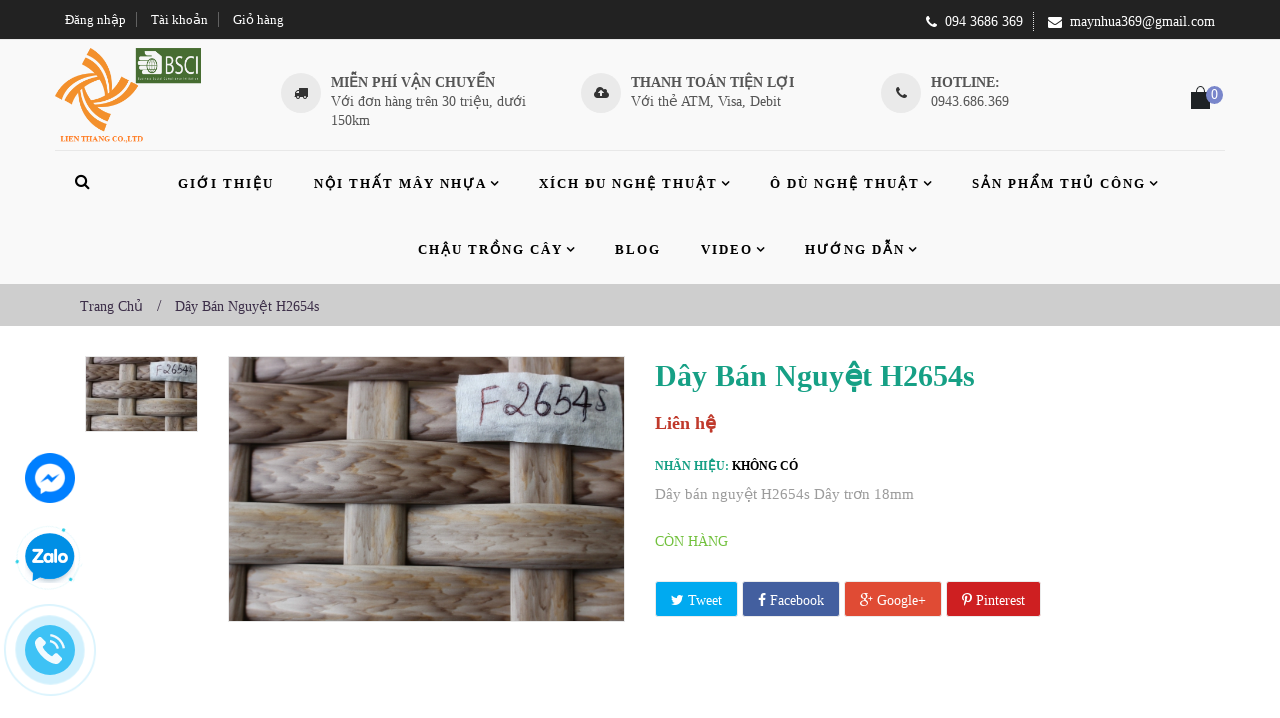

--- FILE ---
content_type: text/html; charset=utf-8
request_url: https://maynhua369.vn/day-ban-nguyet-h2654s
body_size: 19816
content:
<!doctype html>
<!--[if lt IE 7]><html class="no-js lt-ie9 lt-ie8 lt-ie7" lang="en"> <![endif]-->
<!--[if IE 7]><html class="no-js lt-ie9 lt-ie8" lang="en"> <![endif]-->
<!--[if IE 8]><html class="no-js lt-ie9" lang="en"> <![endif]-->
<!--[if IE 9 ]><html class="ie9 no-js"> <![endif]-->
<!--[if (gt IE 9)|!(IE)]><!--> 
<html class="no-js "> <!--<![endif]-->
    <head>
        <meta charset="utf-8">
        <!-- <meta http-equiv="X-UA-Compatible" content="IE=edge,chrome=1"> -->
        
            <link rel="shortcut icon" href="//bizweb.dktcdn.net/100/106/354/themes/133359/assets/favicon.png?1744939061078" type="image/png" />
        
        <title>
            Dây bán nguyệt H2654s &ndash; Công ty TNHH Đầu tư sản xuất và thương mại Liên Thắng
        </title>
        
            <meta name="description" content="D&#226;y b&#225;n nguyệt H2654s D&#226;y trơn 18mm">
        
        <!-- Product meta ============================================================= -->
        <!-- /snippets/open-graph-tags.liquid -->


    <meta property="og:type" content="product">
    <meta property="og:title" content="D&#226;y b&#225;n nguyệt H2654s">
    
        <meta property="og:image" content="http://bizweb.dktcdn.net/thumb/grande/100/106/354/products/img-5412-jpg.jpg?v=1481073631340">
        <meta property="og:image:secure_url" content="https://bizweb.dktcdn.net/thumb/grande/100/106/354/products/img-5412-jpg.jpg?v=1481073631340">
    
    <meta property="og:price:amount" content="0">
    <meta property="og:price:currency" content="VND">


    <meta property="og:description" content="D&#226;y b&#225;n nguyệt H2654s D&#226;y trơn 18mm">

<meta property="og:url" content="https://maynhua369.vn/day-ban-nguyet-h2654s">
<meta property="og:site_name" content="Công ty TNHH Đầu tư sản xuất và thương mại Liên Thắng">
        <!-- /snippets/twitter-card.liquid -->



    <meta name="twitter:site" content="@">


    <meta name="twitter:card" content="product">
    <meta name="twitter:title" content="Dây bán nguyệt H2654s">
    <meta name="twitter:description" content="D&#226;y b&#225;n nguyệt H2654s

D&#226;y trơn 18mm">
    <meta name="twitter:image" content="https://bizweb.dktcdn.net/assets/themes_support/noimage.gif">
    <meta name="twitter:image:width" content="240">
    <meta name="twitter:image:height" content="240">
    <meta name="twitter:label1" content="Price">
    <meta name="twitter:data1" content="0 VND">
    
        <meta name="twitter:label2" content="Availability">
        <meta name="twitter:data2" content="In stock">
    


        <!-- Helpers ================================================================== -->
        <link rel="canonical" href="https://maynhua369.vn/day-ban-nguyet-h2654s">
        <meta name="viewport" content="width=device-width,initial-scale=1">
        <meta name="theme-color" content="#747474">
        <!-- Theme js ================================================================= -->
        <!-- /snippets/oldIE-js.liquid -->


<!--[if lt IE 9]>
<script src="//html5shiv.googlecode.com/svn/trunk/html5.js" type="text/javascript"></script>
<script src="//bizweb.dktcdn.net/100/106/354/themes/133359/assets/respond.min.js?1744939061078" type="text/javascript"></script>
<link href="//bizweb.dktcdn.net/100/106/354/themes/133359/assets/respond-proxy.html" id="respond-proxy" rel="respond-proxy" />
<link href="//maynhua369.vn/search?q=15fa8ee000b888da5a1524dc79dafc4a" id="respond-redirect" rel="respond-redirect" />
<script src="//maynhua369.vn/search?q=15fa8ee000b888da5a1524dc79dafc4a" type="text/javascript"></script>
<![endif]-->


<script src="//ajax.googleapis.com/ajax/libs/jquery/1.11.0/jquery.min.js" type="text/javascript"></script>
<script src="//bizweb.dktcdn.net/100/106/354/themes/133359/assets/modernizr.min.js?1744939061078" type="text/javascript"></script>

	<script src="//bizweb.dktcdn.net/100/106/354/themes/133359/assets/retina.js?1744939061078" type="text/javascript"></script>


	<script src="//bizweb.dktcdn.net/100/106/354/themes/133359/assets/countdown.js?1744939061078" type="text/javascript"></script>
	



<script src="//bizweb.dktcdn.net/100/106/354/themes/133359/assets/jquery.elevatezoom.js?1744939061078" type="text/javascript"></script>
<script src="//bizweb.dktcdn.net/100/106/354/themes/133359/assets/jquery.fancybox.js?1744939061078" type="text/javascript"></script>
<link href="//bizweb.dktcdn.net/100/106/354/themes/133359/assets/owl.carousel.css?1744939061078" rel="stylesheet" type="text/css" media="all" />
<script src="//bizweb.dktcdn.net/100/106/354/themes/133359/assets/instafeed.min.js?1744939061078" type="text/javascript"></script>
<script src="//bizweb.dktcdn.net/100/106/354/themes/133359/assets/jquery.cookie.js?1744939061078" type="text/javascript"></script>
<script src="//bizweb.dktcdn.net/100/106/354/themes/133359/assets/jquery.scrollto-min.js?1744939061078" type="text/javascript"></script>
<script src="//bizweb.dktcdn.net/100/106/354/themes/133359/assets/jquery.serialscroll.js?1744939061078" type="text/javascript"></script>
<script src="//bizweb.dktcdn.net/100/106/354/themes/133359/assets/bootstrap.min.js?1744939061078" type="text/javascript"></script>
<script src="//bizweb.dktcdn.net/100/106/354/themes/133359/assets/isotope.pkgd.min.js?1744939061078" type="text/javascript"></script>
<script src="//bizweb.dktcdn.net/100/106/354/themes/133359/assets/imagesloaded.pkgd.min.js?1744939061078" type="text/javascript"></script>
<script src="//bizweb.dktcdn.net/assets/themes_support/api.jquery.js" type="text/javascript"></script>
<script src="//bizweb.dktcdn.net/assets/themes_support/option-selectors.js" type="text/javascript"></script>
<script src="//bizweb.dktcdn.net/100/106/354/themes/133359/assets/global.js?1744939061078" type="text/javascript"></script>
<script src="//bizweb.dktcdn.net/assets/themes_support/common.js" type="text/javascript"></script>
<script src="//bizweb.dktcdn.net/assets/themes_support/bizweb-api.js" type="text/javascript"></script>
<script src="//bizweb.dktcdn.net/assets/themes_support/customer.js" type="text/javascript"></script>
        <!-- Theme css ================================================================ -->
        <link rel="stylesheet" href="//maxcdn.bootstrapcdn.com/font-awesome/4.3.0/css/font-awesome.min.css" />
<link href='http://fonts.googleapis.com/css?family=Hind:400,300,500,600,700' rel='stylesheet' type='text/css' />
<link href='https://fonts.googleapis.com/css?family=Open+Sans&subset=latin,vietnamese' rel='stylesheet' type='text/css'>




<link href="//bizweb.dktcdn.net/100/106/354/themes/133359/assets/fonts.css?1744939061078" rel="stylesheet" type="text/css" media="all" />






<link href="//bizweb.dktcdn.net/100/106/354/themes/133359/assets/animate.css?1744939061078" rel="stylesheet" type="text/css" media="all" />
<link href="//bizweb.dktcdn.net/100/106/354/themes/133359/assets/jquery.fancybox.css?1744939061078" rel="stylesheet" type="text/css" media="all" />
<link href="//bizweb.dktcdn.net/100/106/354/themes/133359/assets/owl.carousel.css?1744939061078" rel="stylesheet" type="text/css" media="all" />
<link href="//bizweb.dktcdn.net/100/106/354/themes/133359/assets/block-theme.css?1744939061078" rel="stylesheet" type="text/css" media="all" />
<link href="//bizweb.dktcdn.net/100/106/354/themes/133359/assets/slideshow.css?1744939061078" rel="stylesheet" type="text/css" media="all" />
<link href="//bizweb.dktcdn.net/100/106/354/themes/133359/assets/menu.css?1744939061078" rel="stylesheet" type="text/css" media="all" />
<link href="//bizweb.dktcdn.net/100/106/354/themes/133359/assets/product.css?1744939061078" rel="stylesheet" type="text/css" media="all" />
<link href="//bizweb.dktcdn.net/100/106/354/themes/133359/assets/contact-form.css?1744939061078" rel="stylesheet" type="text/css" media="all" />
<link href="//bizweb.dktcdn.net/100/106/354/themes/133359/assets/blog.css?1744939061078" rel="stylesheet" type="text/css" media="all" />
<link href="//bizweb.dktcdn.net/100/106/354/themes/133359/assets/wishlist.css?1744939061078" rel="stylesheet" type="text/css" media="all" />
<link href="//bizweb.dktcdn.net/100/106/354/themes/133359/assets/collections.css?1744939061078" rel="stylesheet" type="text/css" media="all" />
<link href="//bizweb.dktcdn.net/100/106/354/themes/133359/assets/paneltool.css?1744939061078" rel="stylesheet" type="text/css" media="all" />
<link href="//bizweb.dktcdn.net/100/106/354/themes/133359/assets/global.css?1744939061078" rel="stylesheet" type="text/css" media="all" />
<link href="//bizweb.dktcdn.net/100/106/354/themes/133359/assets/site_temp.css?1744939061078" rel="stylesheet" type="text/css" media="all" />
<link href="//bizweb.dktcdn.net/100/106/354/themes/133359/assets/jgrowl.css?1744939061078" rel="stylesheet" type="text/css" media="all" /><link href="//bizweb.dktcdn.net/100/106/354/themes/133359/assets/responsive.css?1744939061078" rel="stylesheet" type="text/css" media="all" />
<link href="//bizweb.dktcdn.net/100/106/354/themes/133359/assets/skins.css?1744939061078" rel="stylesheet" type="text/css" media="all" />

	<link href="//bizweb.dktcdn.net/100/106/354/themes/133359/assets/retina-responsive.css?1744939061078" rel="stylesheet" type="text/css" media="all" />



<link href="//bizweb.dktcdn.net/100/106/354/themes/133359/assets/style_update.scss.css?1744939061078" rel="stylesheet" type="text/css" media="all" />
        <!-- Header hook for plugins ================================================== -->
        <script>
	var Bizweb = Bizweb || {};
	Bizweb.store = 'maynhua369.mysapo.net';
	Bizweb.id = 106354;
	Bizweb.theme = {"id":133359,"name":"maynhua369","role":"main"};
	Bizweb.template = 'product';
	if(!Bizweb.fbEventId)  Bizweb.fbEventId = 'xxxxxxxx-xxxx-4xxx-yxxx-xxxxxxxxxxxx'.replace(/[xy]/g, function (c) {
	var r = Math.random() * 16 | 0, v = c == 'x' ? r : (r & 0x3 | 0x8);
				return v.toString(16);
			});		
</script>
<script>
	(function () {
		function asyncLoad() {
			var urls = [];
			for (var i = 0; i < urls.length; i++) {
				var s = document.createElement('script');
				s.type = 'text/javascript';
				s.async = true;
				s.src = urls[i];
				var x = document.getElementsByTagName('script')[0];
				x.parentNode.insertBefore(s, x);
			}
		};
		window.attachEvent ? window.attachEvent('onload', asyncLoad) : window.addEventListener('load', asyncLoad, false);
	})();
</script>


<script>
	window.BizwebAnalytics = window.BizwebAnalytics || {};
	window.BizwebAnalytics.meta = window.BizwebAnalytics.meta || {};
	window.BizwebAnalytics.meta.currency = 'VND';
	window.BizwebAnalytics.tracking_url = '/s';

	var meta = {};
	
	meta.product = {"id": 4989024, "vendor": "", "name": "Dây bán nguyệt H2654s",
	"type": "", "price": 0 };
	
	
	for (var attr in meta) {
	window.BizwebAnalytics.meta[attr] = meta[attr];
	}
</script>

	
		<script src="/dist/js/stats.min.js?v=96f2ff2"></script>
	












    <script>var config = {"anchortype":"2","cover":".slide","item":".product_block","btnfire":".quick-view","previousbtn":"← Previous","nextbtn":"Next →","char":"→ ","availability":"Availability","unavailability":"Unavailability","vendor":"Vendor","product_code":"Product code","detail":"View detail","quantity":"Quantity","add_to_cart":"Add to Cart","sold_out":"Sold Out","typethum":"ap-vertical","is_tw_btn":"1","is_fb_btn":"1","is_gg_btn":"1","is_in_btn":"1","is_pn_btn":"1","quickview":"View","qv_bgcolor":"#EE6E73","qv_bgcolorhover":"#f2aeb1","qv_color":"#ffffff","qv_colorhover":"#f5f5f5","add_bgcolor":"#EE6E73","add_bgcolorhover":"#f2aeb1","add_color":"#ffffff","add_colorhover":"#f5f5f5","add_class_custom":"btn-outline","useswatch":"1","css":""}</script>
<!-- <link rel="stylesheet" href="//bizweb.dktcdn.net/100/106/354/themes/133359/assets/ap-quick-view.css?1744939061078"> -->
<link rel="stylesheet" href="https://demo4leotheme.com/prestashop/shopifyquickview/resources/ap-quick-view.css?v=1.02">
<link rel="stylesheet" href="//bizweb.dktcdn.net/100/106/354/themes/133359/assets/ap-quick-view-custom.css?1744939061078">
<script src="//bizweb.dktcdn.net/assets/themes_support/api.jquery.js" type="text/javascript"></script>
<script src="//bizweb.dktcdn.net/assets/themes_support/option-selectors.js" type="text/javascript"></script>

<script>
    window.money_format = "";
    window.shop_currency = "VND";
    window.file_url = "";
    window.asset_url = "";
</script>
<link href="//bizweb.dktcdn.net/100/106/354/themes/133359/assets/bw-statistics-style.css?1744939061078" rel="stylesheet" type="text/css" media="all" />
<link href="//bizweb.dktcdn.net/100/106/354/themes/133359/assets/cf-stylesheet.css?1744939061078" rel="stylesheet" type="text/css" media="all" />
<script>var ProductReviewsAppUtil=ProductReviewsAppUtil || {};</script>
		
		
</head>
    <body id="day-ban-nguyet-h2654s" class="template-product  header-default layout-default  skin-violet  " >
		<div id="fb-root"></div>
		<script>(function(d, s, id) {
	var js, fjs = d.getElementsByTagName(s)[0];
	if (d.getElementById(id)) return;
	js = d.createElement(s); js.id = id;
	js.src = "//connect.facebook.net/vi_VN/sdk.js#xfbml=1&version=v2.6";
	fjs.parentNode.insertBefore(js, fjs);
}(document, 'script', 'facebook-jssdk'));
		</script>
		Lỗi liquid: Không tìm thấy toán tử =
		<div id="page">
            <section id="page_content" class="">
                <header id="header" role="banner">
                    
                  
                  	<section class="header-container header-2">
    <div id="topbar">
        <div class="banner">
            <div class="container">
                
            </div>
        </div>
        <div class="nav">
            <div class="container">
                <nav>
    <script type="text/javascript">
		$(document).ready( function(){
			if( $(window).width() < 991 ){
					$(".header_user_info").addClass('popup-over');
					$(".header_user_info .links").addClass('dropdown-menu');
				}
				else{
					$(".header_user_info").removeClass('popup-over');
					$(".header_user_info .links").removeClass('dropdown-menu');
				}
			$(window).resize(function() {
				if( $(window).width() < 991 ){
					$(".header_user_info").addClass('popup-over');
					$(".header_user_info .links").addClass('dropdown-menu');
				}
				else{
					$(".header_user_info").removeClass('popup-over');
					$(".header_user_info .links").removeClass('dropdown-menu');
				}
			});
		});
	</script>
	
	<div class="header_user_info e-scale">
		<div data-toggle="dropdown" class="popup-title dropdown-toggle">
			<i class="fa fa-user"></i><span>Tài khoản</span>
		</div>
		<ul class="links">
          	
            
			
          	
          	<li><a id="customer_login_link" href="/account/login" title="Đăng nhập">Đăng nhập</a></li>
          	
			<li>
				<a class="account" rel="nofollow" href="/account" title="Tài khoản của tôi">Tài khoản</a>
			</li>
			<li>
				<a href="/cart" title="Giỏ hàng">Giỏ hàng</a>
			</li>
		</ul>
	</div>
  
    
<div class="topcontact pull-right">
  <ul class="list-inline">
    
    <li><i class="fa fa-phone"></i>094 3686 369</li>
    
    
    <li class="hidden-xs"><i class="fa  fa-envelope"></i>maynhua369@gmail.com</li>
    
  </ul>
</div>

</nav>
            </div>
        </div>
    </div>
    <div id="header-main">
        <div class="container">
            <div class="header-wrap">
                <div class="header-left">
                    <div id="header_logo">
                        
                            <div class="" itemscope itemtype="http://schema.org/Organization">
                        
                        
                            <a href="/" itemprop="url">
                                <img src="//bizweb.dktcdn.net/100/106/354/themes/133359/assets/logo.png?1744939061078" alt="Công ty TNHH Đầu tư sản xuất và thương mại Liên Thắng" itemprop="logo" class="mainlogo">
                            </a>
                        
                        
                            </div>
                        
                    </div>
                </div>
				
				<div class="header-right hidden-xs hidden-md hidden-sm">
						<div class="customhtml row">
							
							
							
							<div class="col-md-4 item">
								<div class="icon"><i class="fa fa-truck"></i></div>
								<div class="text"><p>Miễn phí vận chuyển</p>
Với đơn hàng trên 30 triệu, dưới 150km</div>
							</div>
							
							
							
							<div class="col-md-4 item">
								<div class="icon"><i class="fa fa-cloud-upload"></i></div>
								<div class="text"><p>Thanh toán tiện lợi</p>
Với thẻ ATM, Visa, Debit</div>
							</div>
							
							
							
							<div class="col-md-4 item">
								<div class="icon"><i class="fa fa-phone"></i></div>
								<div class="text"><p>Hotline: </p>
0943.686.369
</div>
							</div>
							
						</div>	
				</div>
				
              <!--Top Menu -->
<div id="apollo-menu">
    <div class="">
        <nav id="cavas_menu" class="apollo-megamenu">
            <div class="" role="navigation">
                <div class="navbar-header">
                    
                        <a class="navbar-toggle btn-menu-canvas" href="#apollo-menucanvas" title="Toggle navigation">
                            <span class="sr-only">Toggle navigation</span>
                            <span class="fa fa-bars"></span>
                        </a>
                  	
                </div>
                <div id="apollo-top-menu" class="collapse navbar-collapse">
                    <ul class="nav navbar-nav megamenu">
                        
                            
                            
                            
                            
                            
                                
                                
                                
                                
                                    
                                
                            
                                
                                
                                
                                
                                    
                                
                            
                                
                                
                                
                                
                            
                                
                                
                                
                                
                            
                                
                                
                                
                                
                            
                            
                                
                                    <li class="">
                                        <a class="" href="/gioi-thieu" title="Giới thiệu" target="_self">
                                            <span class="">Giới thiệu</span>
                                        </a>
                                    </li>
                                
                            
                        
                            
                            
                            
                            
                            
                                
                                
                                
                                
                                    
                                
                            
                                
                                
                                
                                
                                    
                                
                            
                                
                                
                                
                                
                            
                                
                                
                                
                                
                            
                                
                                
                                
                                
                            
                            
                                
                                    <li class="parent dropdown ">
                                        <a class="dropdown-toggle has-category" data-toggle="dropdown" href="/noi-that-may-nhua" title="Nội thất mây nhựa" target="_self">
                                            <span class="">Nội thất mây nhựa</span><b class="caret"></b>
                                        </a>
                                        <div class="dropdown-menu level1">
                                            <div class="dropdown-menu-inner">
                                                <div class="mega-col-inner">
                                                    <ul>
                                                        
                                                            
                                                                <li class="">
                                                                    <a class="" href="/ban-ghe-cafe" title="Bàn ghế cafe">
                                                                        <span class="">Bàn ghế cafe</span>
                                                                    </a>
                                                                </li>
                                                            
                                                        
                                                            
                                                                <li class="">
                                                                    <a class="" href="/ban-ghe-phong-khach" title="Bàn ghế phòng khách">
                                                                        <span class="">Bàn ghế phòng khách</span>
                                                                    </a>
                                                                </li>
                                                            
                                                        
                                                            
                                                                <li class="">
                                                                    <a class="" href="/ban-ghe-phong-an" title="Bàn ghế phòng ăn">
                                                                        <span class="">Bàn ghế phòng ăn</span>
                                                                    </a>
                                                                </li>
                                                            
                                                        
                                                            
                                                                <li class="">
                                                                    <a class="" href="/ban-ghe-san-vuon-resort" title="Bàn ghế sân vườn - Resort">
                                                                        <span class="">Bàn ghế sân vườn - Resort</span>
                                                                    </a>
                                                                </li>
                                                            
                                                        
                                                            
                                                                <li class="">
                                                                    <a class="" href="/giuong-bai-bien" title="Giường bãi biển">
                                                                        <span class="">Giường bãi biển</span>
                                                                    </a>
                                                                </li>
                                                            
                                                        
                                                    </ul>
                                                </div>
                                            </div>
                                        </div>
                                    </li>
                                
                            
                        
                            
                            
                            
                            
                            
                                
                                
                                
                                
                                    
                                
                            
                                
                                
                                
                                
                                    
                                
                            
                                
                                
                                
                                
                            
                                
                                
                                
                                
                            
                                
                                
                                
                                
                            
                            
                                
                                    <li class="parent dropdown ">
                                        <a class="dropdown-toggle has-category" data-toggle="dropdown" href="/xich-du-nghe-thuat" title="Xích đu nghệ thuật" target="_self">
                                            <span class="">Xích đu nghệ thuật</span><b class="caret"></b>
                                        </a>
                                        <div class="dropdown-menu level1">
                                            <div class="dropdown-menu-inner">
                                                <div class="mega-col-inner">
                                                    <ul>
                                                        
                                                            
                                                                <li class="">
                                                                    <a class="" href="/xich-du-doi" title="Xích đu đôi">
                                                                        <span class="">Xích đu đôi</span>
                                                                    </a>
                                                                </li>
                                                            
                                                        
                                                            
                                                                <li class="">
                                                                    <a class="" href="/xich-du-don" title="Xích đu đơn">
                                                                        <span class="">Xích đu đơn</span>
                                                                    </a>
                                                                </li>
                                                            
                                                        
                                                    </ul>
                                                </div>
                                            </div>
                                        </div>
                                    </li>
                                
                            
                        
                            
                            
                            
                            
                            
                                
                                
                                
                                
                                    
                                
                            
                                
                                
                                
                                
                                    
                                
                            
                                
                                
                                
                                
                            
                                
                                
                                
                                
                            
                                
                                
                                
                                
                            
                            
                                
                                    <li class="parent dropdown ">
                                        <a class="dropdown-toggle has-category" data-toggle="dropdown" href="/o-du-nghe-thuat" title="Ô dù nghệ thuật" target="_self">
                                            <span class="">Ô dù nghệ thuật</span><b class="caret"></b>
                                        </a>
                                        <div class="dropdown-menu level1">
                                            <div class="dropdown-menu-inner">
                                                <div class="mega-col-inner">
                                                    <ul>
                                                        
                                                            
                                                                <li class="">
                                                                    <a class="" href="/o-thang-tam" title="Ô thẳng tâm">
                                                                        <span class="">Ô thẳng tâm</span>
                                                                    </a>
                                                                </li>
                                                            
                                                        
                                                            
                                                                <li class="">
                                                                    <a class="" href="/o-lech-tam-vuong-tron" title="Ô lệch tâm Vuông">
                                                                        <span class="">Ô lệch tâm Vuông</span>
                                                                    </a>
                                                                </li>
                                                            
                                                        
                                                    </ul>
                                                </div>
                                            </div>
                                        </div>
                                    </li>
                                
                            
                        
                            
                            
                            
                            
                            
                                
                                
                                
                                
                                    
                                
                            
                                
                                
                                
                                
                                    
                                
                            
                                
                                
                                
                                
                            
                                
                                
                                
                                
                            
                                
                                
                                
                                
                            
                            
                                
                                    <li class="parent dropdown ">
                                        <a class="dropdown-toggle has-category" data-toggle="dropdown" href="/san-pham-thu-cong" title="Sản phẩm thủ công" target="_self">
                                            <span class="">Sản phẩm thủ công</span><b class="caret"></b>
                                        </a>
                                        <div class="dropdown-menu level1">
                                            <div class="dropdown-menu-inner">
                                                <div class="mega-col-inner">
                                                    <ul>
                                                        
                                                            
                                                                <li class="parent dropdown-submenu ">
                                                                    <a class="dropdown-toggle" data-toggle="dropdown" href="/san-pham-nhua-pp" title="Sản phẩm nhựa PP">
                                                                        <span class="">Sản phẩm nhựa PP</span><b class="caret"></b>
                                                                    </a>
                                                                    <div class="dropdown-menu level2">
                                                                        <div class="dropdown-menu-inner">
                                                                            <div class="mega-col-inner">
                                                                                <ul>
                                                                                    
                                                                                        
                                                                                            <li class="">
                                                                                                <a class="" href="/hop" title="Hộp PP">
                                                                                                    <span class="">Hộp PP</span>
                                                                                                </a>
                                                                                            </li>
                                                                                        
                                                                                    
                                                                                        
                                                                                            <li class="">
                                                                                                <a class="" href="/gio" title="Giỏ PP">
                                                                                                    <span class="">Giỏ PP</span>
                                                                                                </a>
                                                                                            </li>
                                                                                        
                                                                                    
                                                                                </ul>
                                                                            </div>
                                                                        </div>
                                                                    </div>
                                                                </li>
                                                            
                                                        
                                                            
                                                                <li class="parent dropdown-submenu ">
                                                                    <a class="dropdown-toggle" data-toggle="dropdown" href="/san-pham-nhua-pe" title="Sản phẩm nhựa PE">
                                                                        <span class="">Sản phẩm nhựa PE</span><b class="caret"></b>
                                                                    </a>
                                                                    <div class="dropdown-menu level2">
                                                                        <div class="dropdown-menu-inner">
                                                                            <div class="mega-col-inner">
                                                                                <ul>
                                                                                    
                                                                                        
                                                                                            <li class="">
                                                                                                <a class="" href="/don" title="Đôn">
                                                                                                    <span class="">Đôn</span>
                                                                                                </a>
                                                                                            </li>
                                                                                        
                                                                                    
                                                                                        
                                                                                            <li class="">
                                                                                                <a class="" href="/khay-1" title="Giỏ PE">
                                                                                                    <span class="">Giỏ PE</span>
                                                                                                </a>
                                                                                            </li>
                                                                                        
                                                                                    
                                                                                        
                                                                                            <li class="">
                                                                                                <a class="" href="/san-pham-khac" title="Sản phẩm khác (PE)">
                                                                                                    <span class="">Sản phẩm khác (PE)</span>
                                                                                                </a>
                                                                                            </li>
                                                                                        
                                                                                    
                                                                                </ul>
                                                                            </div>
                                                                        </div>
                                                                    </div>
                                                                </li>
                                                            
                                                        
                                                            
                                                                <li class="parent dropdown-submenu ">
                                                                    <a class="dropdown-toggle" data-toggle="dropdown" href="/san-pham-tu-nhien" title="Sản phẩm tự nhiên">
                                                                        <span class="">Sản phẩm tự nhiên</span><b class="caret"></b>
                                                                    </a>
                                                                    <div class="dropdown-menu level2">
                                                                        <div class="dropdown-menu-inner">
                                                                            <div class="mega-col-inner">
                                                                                <ul>
                                                                                    
                                                                                        
                                                                                            <li class="">
                                                                                                <a class="" href="/coi" title="Cói">
                                                                                                    <span class="">Cói</span>
                                                                                                </a>
                                                                                            </li>
                                                                                        
                                                                                    
                                                                                        
                                                                                            <li class="">
                                                                                                <a class="" href="/cao-su" title="Cao su">
                                                                                                    <span class="">Cao su</span>
                                                                                                </a>
                                                                                            </li>
                                                                                        
                                                                                    
                                                                                        
                                                                                            <li class="">
                                                                                                <a class="" href="/san-pham-may-tre" title="Sản phẩm mây">
                                                                                                    <span class="">Sản phẩm mây</span>
                                                                                                </a>
                                                                                            </li>
                                                                                        
                                                                                    
                                                                                        
                                                                                            <li class="">
                                                                                                <a class="" href="/day" title="Đay">
                                                                                                    <span class="">Đay</span>
                                                                                                </a>
                                                                                            </li>
                                                                                        
                                                                                    
                                                                                        
                                                                                            <li class="">
                                                                                                <a class="" href="/beo" title="Lục bình">
                                                                                                    <span class="">Lục bình</span>
                                                                                                </a>
                                                                                            </li>
                                                                                        
                                                                                    
                                                                                        
                                                                                            <li class="">
                                                                                                <a class="" href="/san-pham-tre" title="Tre">
                                                                                                    <span class="">Tre</span>
                                                                                                </a>
                                                                                            </li>
                                                                                        
                                                                                    
                                                                                </ul>
                                                                            </div>
                                                                        </div>
                                                                    </div>
                                                                </li>
                                                            
                                                        
                                                    </ul>
                                                </div>
                                            </div>
                                        </div>
                                    </li>
                                
                            
                        
                            
                            
                            
                            
                            
                                
                                
                                
                                
                                    
                                
                            
                                
                                
                                
                                
                                    
                                
                            
                                
                                
                                
                                
                            
                                
                                
                                
                                
                            
                                
                                
                                
                                
                            
                            
                                
                                    <li class="parent dropdown ">
                                        <a class="dropdown-toggle has-category" data-toggle="dropdown" href="/chau-trong-cay-thong-minh" title="Chậu trồng cây" target="_self">
                                            <span class="">Chậu trồng cây</span><b class="caret"></b>
                                        </a>
                                        <div class="dropdown-menu level1">
                                            <div class="dropdown-menu-inner">
                                                <div class="mega-col-inner">
                                                    <ul>
                                                        
                                                            
                                                                <li class="">
                                                                    <a class="" href="/chau-trong-cay-thong-minh" title="Chậu trồng cây thông minh">
                                                                        <span class="">Chậu trồng cây thông minh</span>
                                                                    </a>
                                                                </li>
                                                            
                                                        
                                                            
                                                                <li class="">
                                                                    <a class="" href="/hoa-qua-nghe-thuat" title="Hoa quả nghệ thuật">
                                                                        <span class="">Hoa quả nghệ thuật</span>
                                                                    </a>
                                                                </li>
                                                            
                                                        
                                                    </ul>
                                                </div>
                                            </div>
                                        </div>
                                    </li>
                                
                            
                        
                            
                            
                            
                            
                            
                                
                                
                                
                                
                                    
                                
                            
                                
                                
                                
                                
                                    
                                
                            
                                
                                
                                
                                
                            
                                
                                
                                
                                
                            
                                
                                
                                
                                
                            
                            
                                
                                    <li class="">
                                        <a class="" href="/tin-tuc" title="Blog" target="_self">
                                            <span class="">Blog</span>
                                        </a>
                                    </li>
                                
                            
                        
                            
                            
                            
                            
                            
                                
                                
                                
                                
                                    
                                
                            
                                
                                
                                
                                
                                    
                                
                            
                                
                                
                                
                                
                            
                                
                                
                                
                                
                            
                                
                                
                                
                                
                            
                            
                                
                                    <li class="parent dropdown ">
                                        <a class="dropdown-toggle has-category" data-toggle="dropdown" href="/video-gioi-thieu-quy-trinh-san-xuat-san-pham-tu-tre" title="Video" target="_self">
                                            <span class="">Video</span><b class="caret"></b>
                                        </a>
                                        <div class="dropdown-menu level1">
                                            <div class="dropdown-menu-inner">
                                                <div class="mega-col-inner">
                                                    <ul>
                                                        
                                                            
                                                                <li class="">
                                                                    <a class="" href="/video-gioi-thieu-quy-trinh-san-xuat-san-pham-tu-tre" title="Video giới thiệu quy trình sản xuất sản phẩm từ tre">
                                                                        <span class="">Video giới thiệu quy trình sản xuất sản phẩm từ tre</span>
                                                                    </a>
                                                                </li>
                                                            
                                                        
                                                            
                                                                <li class="">
                                                                    <a class="" href="/video" title="Video giới thiệu quy trình sản xuất sản phẩm từ cói">
                                                                        <span class="">Video giới thiệu quy trình sản xuất sản phẩm từ cói</span>
                                                                    </a>
                                                                </li>
                                                            
                                                        
                                                            
                                                                <li class="">
                                                                    <a class="" href="/video-huong-dan-sua-san-pham-tu-may-nhua-bi-hong-how-to-repair-rattan-garden-fur" title="Video hướng dẫn sửa sản phẩm từ mây nhựa bị hỏng (How To Repair Rattan Garden Furniture)">
                                                                        <span class="">Video hướng dẫn sửa sản phẩm từ mây nhựa bị hỏng (How To Repair Rattan Garden Furniture)</span>
                                                                    </a>
                                                                </li>
                                                            
                                                        
                                                    </ul>
                                                </div>
                                            </div>
                                        </div>
                                    </li>
                                
                            
                        
                            
                            
                            
                            
                            
                                
                                
                                
                                
                                    
                                
                            
                                
                                
                                
                                
                                    
                                
                            
                                
                                
                                
                                
                            
                                
                                
                                
                                
                            
                                
                                
                                
                                
                            
                            
                                
                                    <li class="parent dropdown ">
                                        <a class="dropdown-toggle has-category" data-toggle="dropdown" href="/huong-dan-mua-hang" title="Hướng dẫn" target="_self">
                                            <span class="">Hướng dẫn</span><b class="caret"></b>
                                        </a>
                                        <div class="dropdown-menu level1">
                                            <div class="dropdown-menu-inner">
                                                <div class="mega-col-inner">
                                                    <ul>
                                                        
                                                            
                                                                <li class="">
                                                                    <a class="" href="/huong-dan-mua-hang" title="Hướng dẫn mua hàng">
                                                                        <span class="">Hướng dẫn mua hàng</span>
                                                                    </a>
                                                                </li>
                                                            
                                                        
                                                            
                                                                <li class="">
                                                                    <a class="" href="/giao-hang" title="Giao hàng">
                                                                        <span class="">Giao hàng</span>
                                                                    </a>
                                                                </li>
                                                            
                                                        
                                                            
                                                                <li class="">
                                                                    <a class="" href="/quy-dinh-doi-tra-hang-hoa" title="Quy định đổi trả hàng hoá">
                                                                        <span class="">Quy định đổi trả hàng hoá</span>
                                                                    </a>
                                                                </li>
                                                            
                                                        
                                                            
                                                                <li class="">
                                                                    <a class="" href="/quy-dinh-bao-hanh" title="Quy định bảo hành">
                                                                        <span class="">Quy định bảo hành</span>
                                                                    </a>
                                                                </li>
                                                            
                                                        
                                                            
                                                                <li class="">
                                                                    <a class="" href="/chinh-sach-bao-mat-thong-tin" title="Chính sách bảo mật thông tin">
                                                                        <span class="">Chính sách bảo mật thông tin</span>
                                                                    </a>
                                                                </li>
                                                            
                                                        
                                                    </ul>
                                                </div>
                                            </div>
                                        </div>
                                    </li>
                                
                            
                        
                    </ul>
                </div>
            </div>
        </nav>
    </div>
</div>
<!-- End Menu -->

              <div class="header__left-search">
                

<script type="text/javascript">
 $(document).ready( function(){ 
      $("#search_block_top").each( function(){
      $("#search-icon").click( function(){
              $("#searchbox,.close-search").addClass("active");
          });
      });
   $('.close-search').click(function(){
     $(this).removeClass('active');
   });
 });
$(document).mouseup(function (e)
  {
      var search = $("#searchbox");

      if (!search.is(e.target) // if the target of the click isn't the container...
          && search.has(e.target).length === 0) // ... nor a descendant of the container
      {
          search.removeClass("active");
      }
  });
</script>
<div id="search_block_top" class="pull-right">
    <span id="search-icon" class="fa fa-search" title=""></span>
  <span class="close-search"><i class="fa fa-close"></i></span>
    <form id="searchbox" class="popup-content" action="/search" method="get" role="search">
      	<div class="container">
        <input type="hidden" name="type" value="product">
        <input id="search_query_top" class="search_query form-control" type="search" name="query" value="" placeholder="Tìm kiếm ..." aria-label="Tìm kiếm ...">
        <!--<button id="search_button" class="btn btn-outline" type="submit" > 
            <span class="fallback-text">Tìm kiếm</span>
        </button>-->
      	</div>
    </form>
</div>
              </div>
              <div class="header__right">
                  <div id="cart" class="blockcart_top clearfix">
    <div class="media heading">
        <a href="/cart" id="CartToggle">
            <div class="title-cart">
                <span class="icon-cart "></span>
              	<span id="CartCount">0</span>
            </div>
            <div class="cart-inner media-body">
                <span class="cart-title">Giỏ hàng</span>
                
            </div>
        </a>
    </div>
</div>
                </div>
              
            </div>
        </div>
    </div>
</section>
                  
                </header>
                <main class="main-content" role="main">
                    






<section id="breadcrumbs" >
    <div class="container">
        <nav role="navigation" aria-label="breadcrumbs">
            <ol class="breadcrumb" itemscope itemtype="http://schema.org/BreadcrumbList">
                <li itemprop="itemListElement" itemscope itemtype="http://schema.org/ListItem">
                    <a href="/" title="Quay lại trang trước" itemprop="item">
                        <span itemprop="name">Trang chủ</span>
                    </a>
                </li>
                
                    
                    <li class="active" itemprop="itemListElement" itemscope itemtype="http://schema.org/ListItem">
                        <span itemprop="name">Dây bán nguyệt H2654s</span>
                    </li>
                
            </ol>
        </nav>
    </div>
</section>

<section id="columns" class="columns-container product">
	<div id="columns" class="container">
		<div class="row">
			<div id="center_column" class="center_column col-sm-12 col-md-12">
				<div itemscope itemtype="http://schema.org/Product">
					<meta itemprop="url" content="//maynhua369.vn/day-ban-nguyet-h2654s">
					<meta itemprop="image" content="//bizweb.dktcdn.net/assets/themes_support/noimage.gif">
					<div class="primary_block">
						
						
						
						<div class="row">
							<div class="product-left-column col-xs-12 col-sm-12 col-md-6">
								<div class="row">
									<div class="col-xs-3">
										
										
										<div id="views_block" class="clearfix ">
											<div id="thumbs_list" >
												<ul id="thumblist">
													
													<li id="thumbnail_1" class="thumb_item last">
														<a href="javascript:void(0)" data-imageid="" data-image="//bizweb.dktcdn.net/thumb/1024x1024/100/106/354/products/img-5412-jpg.jpg?v=1481073631340" data-zoom-image="//bizweb.dktcdn.net/thumb/1024x1024/100/106/354/products/img-5412-jpg.jpg?v=1481073631340"  title="Dây bán nguyệt H2654s">
															<img class="img-responsive" id="thumb_1" src="//bizweb.dktcdn.net/thumb/compact/100/106/354/products/img-5412-jpg.jpg?v=1481073631340" alt="" itemprop="image" />
														</a>
													</li>
													
												</ul>
											</div>
											
										</div>
										
									</div>
									<div class="col-xs-9">
										<div id="image-block" class="clearfix">
											<span id="view_full_size">
												
												<img id="proimage" class="img-responsive" itemprop="image" src="//bizweb.dktcdn.net/thumb/1024x1024/100/106/354/products/img-5412-jpg.jpg?v=1481073631340" alt="Dây bán nguyệt H2654s" data-zoom-image="//bizweb.dktcdn.net/thumb/1024x1024/100/106/354/products/img-5412-jpg.jpg?v=1481073631340" />
											</span>
										</div>
									</div>
								</div>
							</div>
							<div class="product-center-column col-xs-12 col-sm-12 col-md-6 fix-product">
								<h1 itemprop="name">Dây bán nguyệt H2654s</h1>
								       
								
								
								
								
								<div class="price-box clearfix">
									
									<div class="special-price">
										<span class="price product-price">Liên hệ </span>
										<meta itemprop="price" content="0">
										<meta itemprop="priceCurrency" content="VND">
									</div> <!-- Hết hàng -->
									
								</div>

								<div class="product-description rte" itemprop="description">
									<h5 class="brand" itemprop="brand"><span>Nhãn hiệu: </span>Không có</h5>
									<p>Dây bán nguyệt H2654s

Dây trơn 18mm</p>
								</div>
							</div>
							<div class="product-right-column col-xs-12 col-sm-12 col-md-6">
								<div itemprop="offers" itemscope itemtype="http://schema.org/Offer">
									<meta itemprop="priceCurrency" content="VND">
									<link itemprop="availability" href="http://schema.org/InStock">
									
									<div class="availability">
										                                
										<p class="available instock">Còn hàng</p>
										
									</div>
									<div class="add-to-cart  hidden ">
										<form action="/cart/add" method="post" enctype="multipart/form-data" id="add-to-cart-form">
											
											 
											
											<input type="hidden" name="variantId" value="8062983" />
											
											
											<div class="quantity_wanted_p">
												<label for="Quantity" class="quantity-selector">Số lượng</label>
												<input type="number" id="Quantity" name="quantity" value="1" min="1" class="quantity-selector text-center" style="width:90px;">
												<label class="quickcall_product-page">0949.678.369</label>
											</div>
											<div class="border-box clearfix">
												<div class="content_price" style="display:none">
													<span id="ProductPrice" class="h2" itemprop="price">
														0₫
													</span>
													
												</div>
												
												<button class="btn btn-outline-inverse btn-cart ajax_addtocart" title="Thêm vào giỏ hàng"><span><i class="icon-basket"></i> Thêm vào giỏ hàng</span></button>
												
											</div>
										</form>

									</div>
								</div>


								<div class="line-product"></div>
								
								<div class="socialsharing_product no-print">
    <ul class="social-sharing list-unstyled">
        
            <li>
                <a class="btn social-sharing btn-twitter" href="javascript:void(0);" data-type="twitter">
                    <i class="fa fa-twitter"></i> Tweet
                </a>
            </li>
        
        
            <li>
                <a class="btn social-sharing btn-facebook" href="javascript:void(0);" data-type="facebook">
                    <i class="fa fa-facebook"></i> Facebook
                </a>
            </li>
        
        
            <li>
                <a class="btn social-sharing btn-google-plus" href="javascript:void(0);" data-type="google-plus">
                    <i class="fa fa-google-plus"></i> Google+
                </a>
            </li>
        
        
        
            <li>
                <a class="btn social-sharing btn-pinterest" href="javascript:void(0);" data-type="pinterest">
                    <i class="fa fa-pinterest-p"></i> Pinterest
                </a>
            </li>
        
    </ul>
</div>
<div style="display:none" id="content-share">
  <div class="share-desc">' + sharedesc + '</div>
  <div class="share-title">' + sharetitle + '</div>
</div>
<script type="text/javascript">
	$(document).ready(function(){
        $('.btn.social-sharing').on('click', function(){
			var sharedesc = $(".share-desc").text();
          	var sharetitle = $(".share-title").text();
            type = $(this).attr('data-type');
            if (type.length)
            {
                switch(type)
                {
                    case 'twitter':
                        window.open('https://twitter.com/intent/tweet?text=Dây bán nguyệt H2654s&amp;url=//maynhua369.vn/day-ban-nguyet-h2654s', 'sharertwt', 'toolbar=0,status=0,width=640,height=445');
                        break;
                    case 'facebook':
                        window.open('http://www.facebook.com/sharer/sharer.php?u=https%3A%2F%2Fmaynhua369.vn/day-ban-nguyet-h2654s', 'sharer', 'toolbar=0,status=0,width=660,height=445');
                        break;
                    case 'google-plus':
                        window.open('https://plus.google.com/share?url=//maynhua369.vn/day-ban-nguyet-h2654s', 'sharer', 'toolbar=0,status=0,width=660,height=445');
                        break;
					case 'linkedin':
                        window.open('http://www.linkedin.com/shareArticle?mini=true&amp;url=//maynhua369.vn/day-ban-nguyet-h2654s&amp;title=' + sharetitle + '&amp;summary=' + sharedesc + '&amp;source=http&#58;&#47;&#47;maynhua369.vn/day-ban-nguyet-h2654s', 'sharerpinterest', 'toolbar=0,status=0,width=660,height=445');
                        break;
                    case 'pinterest':
                        window.open('http://pinterest.com/pin/create/button/?url=//maynhua369.vn/day-ban-nguyet-h2654s&amp;description=' + sharedesc + '&amp;media=', 'sharerpinterest', 'toolbar=0,status=0,width=660,height=445');
                        break;
                }
            }
        });
    });
</script>
								

								
								

							</div>
						</div>
					</div>
					<div class="more_info_block col-md-12 col-xs-12 col-sm-12">
						
						<ul class="nav nav-tabs tab-info page-product-heading">
							<li>
								<a href="#idTab1" data-toggle="tab">Thông tin chi tiết</a>
							</li>

							<li>
								<a href="#idTab3" data-toggle="tab">Đánh giá sản phẩm</a>
							</li>
						</ul>
						<div class="tab-content">
							<section id="idTab1" class="tab-pane page-product-box">
								<div class="rte">
									<p>Dây bán nguyệt H2654s</p>

<p>Dây trơn 18mm</p>
								</div>
							</section>

							<section id="idTab3" class="tab-pane page-product-box">
								<div class="rte">
									<div id="fb-root"></div>
									<script>

										(function(d, s, id) {
											var js, fjs = d.getElementsByTagName(s)[0];
											if (d.getElementById(id)) return;
											js = d.createElement(s); js.id = id;
											js.src = 'https://connect.facebook.net/vi_VN/sdk.js#xfbml=1&version=v3.2';
											fjs.parentNode.insertBefore(js, fjs);
										}(document, 'script', 'facebook-jssdk'));</script>
									<div class="fb-comments" data-href="https://maynhua369.vn/day-ban-nguyet-h2654s" data-width="100%" data-numposts="5" data-colorscheme="light"></div>
									<style>
										.fb_iframe_widget_fluid_desktop iframe {
											min-width: 100%;
											position: relative;
										}
									</style>
								</div>
							</section>
						</div>

						
					</div>
					<div class="row">
						<div class="productpage col-xs-12 col-sm-12 col-lg-12">
							<div class="product_related">
								
								
								
								
								
								
								






								
							</div>
						</div>
					</div>
				</div>
			</div>
		</div>
	</div>
</section>

<script>  
	var selectCallback = function(variant, selector) {

		var addToCart = jQuery('.btn-cart'),
			productPrice = jQuery('.special-price .price'),
			comparePrice = jQuery('.old-price .price');

		if (variant) {
			if (variant.available) {
				// We have a valid product variant, so enable the submit button
				addToCart.text(' THÊM VÀO GIỎ HÀNG').removeClass('disabled').removeAttr('disabled');
				$('.product-shop .in-stock').text('Còn hàng').removeClass('out-stock');
			} else {
				// Variant is sold out, disable the submit button
				addToCart.text(' HẾT HÀNG').addClass('disabled').attr('disabled', 'disabled');
				$('.product-shop .in-stock').text('Hết hàng').addClass('out-stock');
			}

			// Regardless of stock, update the product price
			productPrice.html(Bizweb.formatMoney(variant.price, "{{amount_no_decimals_with_comma_separator}}₫"));

												 // Also update and show the product's compare price if necessary
												 if ( variant.compare_at_price > variant.price ) {

							  comparePrice.html(Bizweb.formatMoney(variant.compare_at_price, "{{amount_no_decimals_with_comma_separator}}₫")).show();
							  } else {
							  comparePrice.hide();     
		}       


	} else {
		// The variant doesn't exist. Just a safeguard for errors, but disable the submit button anyway
		addToCart.text('Hết hàng').attr('disabled', 'disabled');
	}
	/*begin variant image*/
	if (variant && variant.image) {  
		var originalImage = jQuery("#proimage"); 
		var newImage = variant.image;
		var element = originalImage[0];
		Bizweb.Image.switchImage(newImage, element, function (newImageSizedSrc, newImage, element) {
			jQuery(element).parents('a').attr('href', newImageSizedSrc);
			jQuery(element).attr('src', newImageSizedSrc);
		});
	}
	/*end of variant image*/
	};
	jQuery(function($) {
		
		$('.more_info_block .page-product-heading li:first, .more_info_block .tab-content section:first').addClass('active');
		// Add label if only one product option and it isn't 'Title'. Could be 'Size'.
		

											 // Hide selectors if we only have 1 variant and its title contains 'Default'.
											 
											 $('.selector-wrapper').hide();
		 
		$('.selector-wrapper').css({
			'text-align':'left',
			'margin-bottom':'15px'
		});
	});
</script>
                </main>
                <footer id="footer" role="contentinfo" class="">
                      
<link href="//bizweb.dktcdn.net/100/106/354/themes/133359/assets/bpr-products-module.css?1744939061078" rel="stylesheet" type="text/css" media="all" />
<div class="bizweb-product-reviews-module"></div>
<section class="sp-online">
	<div class="container">
		<div class="sp-title">
			<h5>Các chuyên viên tư vấn của chúng tôi</h5>
			<h6>Luôn sẵn sàng hỗ trợ bạn</h6>
		</div>

		<div class="sp-box-content">
			
			<div class="item-sp">
				<img class="img-circle" src="//bizweb.dktcdn.net/100/106/354/themes/133359/assets/sp1.png?1744939061078" alt="Mr. Lam">
				<h4>Mr. Lam</h4>
				<p> - <a href="tel:0949.678.369">0949.678.369</a></p>
				<div class="nick">
					<a class="skype" href="skype:?chat">
						<img src="//bizweb.dktcdn.net/100/106/354/themes/133359/assets/skype.png?1744939061078" alt="" class="icon-skype event-Skype-contact">
					</a>
					<span class="clear"></span>
				</div>
			</div>
			
			
			<div class="item-sp">
				<img class="img-circle" src="//bizweb.dktcdn.net/100/106/354/themes/133359/assets/sp2.png?1744939061078" alt="Mr. Thắng">
				<h4>Mr. Thắng</h4>
				<p>maynhua369@gmail.com - <a href="tel:0943.686.369">0943.686.369</a></p>
				<div class="nick">
					<a class="skype" href="skype:?chat">
						<img src="//bizweb.dktcdn.net/100/106/354/themes/133359/assets/skype.png?1744939061078" alt="" class="icon-skype event-Skype-contact">
					</a>
					<span class="clear"></span>
				</div>
			</div>
			
			
			<div class="item-sp">
				<img class="img-circle" src="//bizweb.dktcdn.net/100/106/354/themes/133359/assets/sp3.png?1744939061078" alt="Ms. Nhung ">
				<h4>Ms. Nhung </h4>
				<p>luongnhungmaynhua369@gmail.com - <a href="tel:0949.565.369">0949.565.369</a></p>
				<div class="nick">
					<a class="skype" href="skype:?chat">
						<img src="//bizweb.dktcdn.net/100/106/354/themes/133359/assets/skype.png?1744939061078" alt="" class="icon-skype event-Skype-contact">
					</a>
					<span class="clear"></span>
				</div>
			</div>
			
			
			<div class="item-sp">
				<img class="img-circle" src="//bizweb.dktcdn.net/100/106/354/themes/133359/assets/sp4.png?1744939061078" alt="Mr Tuấn ">
				<h4>Mr Tuấn </h4>
				<p>laituanmaynhua369@gmail.com - <a href="tel:0949.632.369">0949.632.369</a></p>
				<div class="nick">
					<a class="skype" href="skype:?chat">
						<img src="//bizweb.dktcdn.net/100/106/354/themes/133359/assets/skype.png?1744939061078" alt="" class="icon-skype event-Skype-contact">
					</a>
					<span class="clear"></span>
				</div>
			</div>
			
			
			<div class="item-sp">
				<img class="img-circle" src="//bizweb.dktcdn.net/100/106/354/themes/133359/assets/sp5.png?1744939061078" alt="Ms. Hải">
				<h4>Ms. Hải</h4>
				<p>haimaynhua369@gmail.com - <a href="tel:0917.913.369">0917.913.369</a></p>
				<div class="nick">
					<a class="skype" href="skype:?chat">
						<img src="//bizweb.dktcdn.net/100/106/354/themes/133359/assets/skype.png?1744939061078" alt="" class="icon-skype event-Skype-contact">
					</a>
					<span class="clear"></span>
				</div>
			</div>
			
		</div>

	</div>
</section>
<div class="footer-container">
	<section id="footertop" class="footer-top"> 
		<div class="footer_top_wrap">
			<div class="row ">
				<div class="col-md-12 col-xs-12 col-sm-12">
					
				</div>
			</div>
		</div>
	</section>
	
	<section id="footercenter" class="footer-center">
		<div class="container">
			<div class="footer-center-wrap inner">
				<div class="row">
					<div class="col-md-12 col-sm-12 col-xs-12 " data-wow-delay="200ms">
						<div class="footer_quicklink">
							<div class="row">
								
								<div class="col-md-3 col-sm-12 col-xs-12 " data-wow-delay="100ms">
									<div class="block_aboutshop block footer-block">
		
			<h4 class="title_block title_contact">Thông tin liên hệ</h4>
		
		<div class="about block_content">
			
				Công ty TNHH Đầu tư sản xuất và thương mại Liên Thắng <br><br>
<b>Mã số thuế: <b>1000429312 - Đăng ký ngày 03/12/2007<br><br>
<b>Địa chỉ:</b> Số 369 đường Trần Hưng Đạo, Tổ 15, Phường Trần Hưng Đạo, TP Thái Bình, Tỉnh Thái Bình, Việt Nam<br><br>
<b>Nhà xưởng:</b> Lô 2, Khu A Cụm công nghiệp Trần Lãm, Phường Trần Lãm, TP Thái Bình, Tỉnh Thái Bình, Việt Nam<br><br> <b>Showroom:</b> Tầng 3 TTTM V+ - 505 Minh Khai - Q.Hai Bà Trưng - TP.Hà Nội<br><br>
<b>Điện thoại:</b> 0943.686.369<br><br>
<b>Email:</b> maynhua369@gmail.com
			
		</div>
</div>
								</div>
								
								<div class="col-md-3 col-sm-4 col-xs-12">
									
									
									
									
<div class="footer-block block" id="block_links_footer_1">
	
		<h4 class="title_block">Maynhua369</h4>
	
	<div class="block_content">
		<ul style="" class="toggle-footer list-group bullet">
			
				<li class="item">
					<a href="/gioi-thieu" title="Giới thiệu">Giới thiệu</a>
				</li>
			
				<li class="item">
					<a href="/noi-that-may-nhua" title="Nội thất mây nhựa">Nội thất mây nhựa</a>
				</li>
			
				<li class="item">
					<a href="/xich-du-nghe-thuat" title="Xích đu nghệ thuật">Xích đu nghệ thuật</a>
				</li>
			
				<li class="item">
					<a href="/o-du-nghe-thuat" title="Ô dù nghệ thuật">Ô dù nghệ thuật</a>
				</li>
			
				<li class="item">
					<a href="/san-pham-thu-cong" title="Sản phẩm thủ công">Sản phẩm thủ công</a>
				</li>
			
				<li class="item">
					<a href="/chau-trong-cay-thong-minh" title="Chậu trồng cây">Chậu trồng cây</a>
				</li>
			
				<li class="item">
					<a href="/tin-tuc" title="Blog">Blog</a>
				</li>
			
				<li class="item">
					<a href="/video-gioi-thieu-quy-trinh-san-xuat-san-pham-tu-tre" title="Video">Video</a>
				</li>
			
				<li class="item">
					<a href="/huong-dan-mua-hang" title="Hướng dẫn">Hướng dẫn</a>
				</li>
			
		</ul>
	</div>
</div>
									
								</div>
								<div class="col-md-3 col-sm-4 col-xs-12">
									
									
									
									
<div class="footer-block block" id="block_links_footer_2">
	
		<h4 class="title_block">Thông Tin</h4>
	
	<div class="block_content">
		<ul style="" class="toggle-footer list-group bullet">
			
				<li class="item">
					<a href="/lien-he" title="Liên hệ">Liên hệ</a>
				</li>
			
		</ul>
	</div>
</div>
									
								</div>
								<div class="col-md-3 col-sm-4 col-xs-12">
									<div class="fb-page" data-href="https://www.facebook.com/maynhualt369/" data-tabs="timeline" data-height="300px" data-small-header="false" data-adapt-container-width="true" data-hide-cover="false" data-show-facepile="true"><blockquote cite="https://www.facebook.com/maynhualt369/" class="fb-xfbml-parse-ignore"><a href="https://www.facebook.com/maynhualt369/">Nội thất mây nhựa</a></blockquote></div>
								</div>
							</div>
						</div>
					</div>
				</div>
			</div>
		</div>
		<div class="block-social-new">
			<div class="container">
				<div class="inner">
					<div class="row no-margin">
						<div class="col-md-6 no-padding">
							
							<div id="social_block" class="social_block block">
    
        <h4 class="title_block">Theo dõi chúng tôi</h4>
    
    <div class="block_content">        
        <ul class="list-unstyled clearfix">
            
                <li class="facebook">
                    <a target="_blank" href="https://www.facebook.com/profile.php?id=61552717747445" title="Công ty TNHH Đầu tư sản xuất và thương mại Liên Thắng on Facebook" class="btn-tooltip" data-original-title="Facebook">
                        <i class="fa fa-facebook"></i>
                        <span>Facebook</span>
                    </a>
                </li>
            
            
                <li class="twitter">
                    <a target="_blank" href="https://twitter.com" title="Công ty TNHH Đầu tư sản xuất và thương mại Liên Thắng on Twitter" class="btn-tooltip" data-original-title="Twitter">
                        <i class="fa fa-twitter"></i>
                        <span>Twitter</span>
                    </a>
                </li>
            
          	
                <li class="instagram">
                    <a target="_blank" href="https://instagram.com/" title="Công ty TNHH Đầu tư sản xuất và thương mại Liên Thắng on Instagram" class="btn-tooltip" data-original-title="Instagram">
                        <i class="fa fa-instagram"></i>
                        <span>Instagram</span>
                    </a>
                </li>
            
          	
                <li class="pinterest">
                    <a target="_blank" href="https://www.pinterest.com" title="Công ty TNHH Đầu tư sản xuất và thương mại Liên Thắng on Pinterest" class="btn-tooltip" data-original-title="Pinterest">
                        <i class="fa fa-pinterest"></i>
                        <span>Pinterest</span>
                    </a>
                </li>
            
            
            
                <li class="youtube">
                    <a target="_blank" href="https://www.youtube.com" title="Công ty TNHH Đầu tư sản xuất và thương mại Liên Thắng on Youtube" class="btn-tooltip" data-original-title="Youtube">
                        <i class="fa fa-youtube"></i>
                        <span>Youtube</span>
                    </a>
                </li>
            
            
                <li class="google-plus">
                    <a target="_blank" href="https://plus.google.com" title="Công ty TNHH Đầu tư sản xuất và thương mại Liên Thắng on Google Plus" class="btn-tooltip" data-original-title="Google Plus">
                        <i class="fa fa-google-plus"></i>
                        <span>Google Plus</span>
                    </a>
                </li>
            
        </ul>
    </div>
</div>
							
						</div>
						<div class="col-md-6 no-padding" >
							
							
    

<div id="newsletter_block" class="block inline">
  
  <h4 class="title_block">
    Đăng kí nhận tin mới
  </h4>
  
  <div class="block_content">
    <form class="form_newsletter" action="//hvduc.us11.list-manage.com/subscribe/post?u=355ea7b2b4b03bc8640b8efdd&amp;id=86fecc3357" method="post" id="mc-embedded-subscribe-form" name="mc-embedded-subscribe-form" target="_blank">
      <input type="email" value="" placeholder="Nhập Email của bạn ..." name="EMAIL" id="mail" class="newsletter-input form-control" aria-label="Nhập Email của bạn ..." >
      <button id="subscribe" class="button_mini btn " type="submit">
        <span>Theo dõi </span><i class="fa fa-angle-right"></i>
      </button>
    </form>
  </div>
</div>

							
						</div>
					</div>
				</div>
			</div>
		</div>
	</section>
	<section id="footernav" class="footer-nav">
		<div class="container">
			<div id="powered" class="powered inner ">
				<div class="text-center">&copy; Bản quyền thuộc về <a href="https://www.sapo.vn" title="Công ty TNHH Đầu tư sản xuất và thương mại Liên Thắng">Công ty TNHH Đầu tư sản xuất và thương mại Liên Thắng</a>. Phát triển bởi <a href="https://sapo.vn" title="Sapo" target="_blank">Sapo</a> </div>
			</div>
		</div>
	</section>
</div>
                </footer>
				<a href="tel:0943686369" class="suntory-alo-phone suntory-alo-green" id="suntory-alo-phoneIcon" >
	<div class="suntory-alo-ph-circle"></div>
	<div class="suntory-alo-ph-circle-fill"></div>
	<div class="suntory-alo-ph-img-circle"><img src="//bizweb.dktcdn.net/100/106/354/themes/133359/assets/telephone.svg?1744939061078" alt="hotline" style="width: 30px;position: relative;top: 7px;"/></div>
</a>

<div class="zalo-fix">
	<div class="rotate"></div>        
	<a class="zalo_btn" href="https://zalo.me/0943686369" target="_blank" title="Liên hệ qua Zalo">
		<img src="//bizweb.dktcdn.net/100/106/354/themes/133359/assets/stick_zalo.png?1744939061078" alt="Liên hệ qua Zalo" width="50" />
	</a>
</div>

<div class="messenger-fix">
	<div class="rotate"></div>        
	<a class="messenger_btn" href="https://m.me/769806336745847" target="_blank" title="Liên hệ qua Facebook">
		<img src="//bizweb.dktcdn.net/100/106/354/themes/133359/assets/messager2.png?1744939061078" alt="Liên hệ qua Facebook" width="50" />
	</a>
</div>
                
                    

<div id="quick-view-product" style="display:none;">
    <div class="quickview-overlay"></div>
<!--   <div class="quickview-overlay fancybox-overlay fancybox-overlay-fixed"></div> -->
    <div class="quick-view-product"></div>
    <div id="quickview-modal" style="display:none;">
        <div class="block-quickview primary_block row">
            <div class="product-left-column col-xs-12 col-sm-4 col-md-4">
                <div class="clearfix image-block">
                    <span class="view_full_size">
                      	<a class="img-product" title="" href="#">
                        	<img id="product-featured-image-quickview" class="img-responsive product-featured-image-quickview" src="" alt=""  />
                        </a>
                    </span>    
                  <div class="loading-imgquickview" style="display:none;"></div>
                </div>
                <div class="more-view-wrapper clearfix">
                    <div id="thumbs_list_quickview">
                        <ul class="product-photo-thumbs quickview-more-views-owlslider" id="thumblist_quickview"></ul>
                    </div>
                </div>
            </div>
			<div class="col-xs-12 col-sm-8 col-md-8">
				<div>
					<div class="product-center-column product-info col-xs-12">
						<h3 class="qwp-name">&nbsp;</h3>
						<div class="product-description rte qvdes"></div>
						<h5 class="brand"></h5>
						<div class="availability"></div>
						<div class="product-sku" style="display:none;"></div>
						<div class="qvsocial">
							
							<div class="socialsharing_product no-print">
    <ul class="social-sharing list-unstyled">
        
            <li>
                <a class="btn social-sharing btn-twitter" href="javascript:void(0);" data-type="twitter">
                    <i class="fa fa-twitter"></i> Tweet
                </a>
            </li>
        
        
            <li>
                <a class="btn social-sharing btn-facebook" href="javascript:void(0);" data-type="facebook">
                    <i class="fa fa-facebook"></i> Facebook
                </a>
            </li>
        
        
            <li>
                <a class="btn social-sharing btn-google-plus" href="javascript:void(0);" data-type="google-plus">
                    <i class="fa fa-google-plus"></i> Google+
                </a>
            </li>
        
        
        
            <li>
                <a class="btn social-sharing btn-pinterest" href="javascript:void(0);" data-type="pinterest">
                    <i class="fa fa-pinterest-p"></i> Pinterest
                </a>
            </li>
        
    </ul>
</div>
<div style="display:none" id="content-share">
  <div class="share-desc">' + sharedesc + '</div>
  <div class="share-title">' + sharetitle + '</div>
</div>
<script type="text/javascript">
	$(document).ready(function(){
        $('.btn.social-sharing').on('click', function(){
			var sharedesc = $(".share-desc").text();
          	var sharetitle = $(".share-title").text();
            type = $(this).attr('data-type');
            if (type.length)
            {
                switch(type)
                {
                    case 'twitter':
                        window.open('https://twitter.com/intent/tweet?text=Dây bán nguyệt H2654s&amp;url=//maynhua369.vn/day-ban-nguyet-h2654s', 'sharertwt', 'toolbar=0,status=0,width=640,height=445');
                        break;
                    case 'facebook':
                        window.open('http://www.facebook.com/sharer/sharer.php?u=https%3A%2F%2Fmaynhua369.vn/day-ban-nguyet-h2654s', 'sharer', 'toolbar=0,status=0,width=660,height=445');
                        break;
                    case 'google-plus':
                        window.open('https://plus.google.com/share?url=//maynhua369.vn/day-ban-nguyet-h2654s', 'sharer', 'toolbar=0,status=0,width=660,height=445');
                        break;
					case 'linkedin':
                        window.open('http://www.linkedin.com/shareArticle?mini=true&amp;url=//maynhua369.vn/day-ban-nguyet-h2654s&amp;title=' + sharetitle + '&amp;summary=' + sharedesc + '&amp;source=http&#58;&#47;&#47;maynhua369.vn/day-ban-nguyet-h2654s', 'sharerpinterest', 'toolbar=0,status=0,width=660,height=445');
                        break;
                    case 'pinterest':
                        window.open('http://pinterest.com/pin/create/button/?url=//maynhua369.vn/day-ban-nguyet-h2654s&amp;description=' + sharedesc + '&amp;media=', 'sharerpinterest', 'toolbar=0,status=0,width=660,height=445');
                        break;
                }
            }
        });
    });
</script>
							
						</div>
					</div>
					<div class="product-right-column product-item col-xs-12">
						<div>
							<form action="/cart/add" method="post" enctype="multipart/form-data" class="variants form-ajaxtocart">
								<div class="clearfix block__price">
									<span class="prices">
										<span id="ProductPrice" class="price h2"></span>
									</span>
									<span class="price-product-detail">
										<span class="old-price product-price compare-price"></span>
									</span>
								</div>
								
								<select name='variantId' style="display:none"></select>
								<div class="clearfix"></div>
								<div class="quantity_wanted_p">
									<label for="quantity-detail" class="quantity-selector">Số lượng</label>
									<input type="number" id="quantity-detail" name="quantity" value="1" min="1" class="quantity-selector">
								</div>

								<button type="submit" name="add" id="AddToCart4989024" class="btn btn-outline-inverse btn-cart ajax_addtocart">
									<span >Giỏ hàng</span>
								</button>
							</form>
							<ul id="usefull_link_block4989024" class="clearfix no-print list-inline">
								<li class="print">
									<a href="javascript:print();"><i class="fa fa-print"></i> In</a>
								</li>
							</ul>
						</div>
					</div>
				</div>
			</div>
        </div>      
        <a title="Close" class="quickview-close fancybox-close" href="javascript:;"></a>
    </div>    
</div>
<script type="text/javascript">
    Bizweb.doNotTriggerClickOnThumb = false;
    function changeImageQuickView(img, selector) {
        var src = $(img).attr("src");
        src = src.replace("_compact", "");
        $(selector).attr("src", src);
    }
    var selectCallbackQuickView = function(variant, selector) {
        var productItem = jQuery('.quick-view-product .product-item');
            addToCart = productItem.find('.add_to_cart_detail'),
            productPrice = productItem.find('.price'),
            comparePrice = productItem.find('.old-price'),
            totalPrice = productItem.find('.total-price span');
        if (variant) {
            if (variant.available) {
				addToCart.removeClass('disabled').removeAttr('disabled');
          		$(addToCart).find("span").text("Giỏ hàng");
            } else {
                addToCart.addClass('disabled').attr('disabled', 'disabled');
          		$(addToCart).find("span").text("Bán hết");
            }       
            productPrice.html(Bizweb.formatMoney(variant.price, "{{amount_no_decimals_with_comma_separator}}₫"));
            if ( variant.compare_at_price > variant.price ) {
                comparePrice
                    .html(Bizweb.formatMoney(variant.compare_at_price, "{{amount_no_decimals_with_comma_separator}}₫")).show();         
                productPrice.addClass('on-sale');
            } else {
                comparePrice.hide();
                productPrice.removeClass('on-sale');
            }
            
            updatePricingQuickView();
            
            /*begin variant image*/
            if (variant && variant.featured_image) {
                var originalImage = $("#product-featured-image-quickview");
                var newImage = variant.featured_image;
                var element = originalImage[0];
                Bizweb.Image.switchImage(newImage, element, function (newImageSizedSrc, newImage, element) {
                    $('#thumblist_quickview img').each(function() {
                        var parentThumbImg = $(this).parent();
                        var productImage = $(this).parent().data("image");
                        if (newImageSizedSrc.includes(productImage)) {
                            $(this).parent().trigger('click');
                            return false;
                        }
                    });
                });
            }
        } else {
            addToCart.addClass('disabled').attr('disabled', 'disabled');
            $(addToCart).find("span").text("Hết hàng");
        }
    };
</script>
                
                
	<script src="//bizweb.dktcdn.net/100/106/354/themes/133359/assets/jquery.flexslider.min.js?1744939061078" type="text/javascript"></script>


<script type="text/javascript">
  Bizweb.updateCartFromForm = function(which, target, dataAndEvents) {
  if (typeof target === "string") {
    var targets = jQuery(target);
    if (targets.length) {
      targets.empty();
      jQuery.each(which, function(dataAndEvents, elems) {
        if (dataAndEvents === "items") {
          var targets = jQuery(target);
          if (elems.length) {
            jQuery.each(elems, function(dataAndEvents, d) {
              jQuery('<li class="item"><a class="product-image" href="' + d.url + '" title="' + d.name + '"><img alt="' + d.name + '" src="' + Bizweb.resizeImage(d.image, "small") + '"width="' + "80" + '"></a><div class="detail-item"><div class="product-details"> <a href="javascript:void(0);" title="X\u00f3a" onclick="Bizweb.removeItem(' + d.variant_id + ')" class="fa fa-remove">&nbsp;</a><p class="product-name"> <a href="' + d.url + '" title="' + d.name + '">' + d.name + '</a></p></div><div class="product-details-bottom"> <span class="price">' + 
              Bizweb.formatMoney(d.price, "{{amount_no_decimals_with_comma_separator}}₫") + '</span> <span class="title-desc">S\u1ed1 l\u01b0\u1ee3ng:</span> <strong>' + d.quantity + "</strong> </div></div></li>").appendTo(targets);
            });
            jQuery('<li><div class="top-subtotal">T\u1ed5ng c\u1ed9ng: <span class="price">' + Bizweb.formatMoney(which.total_price, "{{amount_no_decimals_with_comma_separator}}₫") + "</span></div></li>").appendTo(targets);
            jQuery('<li style="margin-left:-15px;margin-right:-15px;"><div class="actions"><button class="btn-checkout" type="button" onclick="window.location.href=\'/checkout\'"><span>Thanh to\u00e1n</span></button><button class="view-cart" type="button" onclick="window.location.href=\'/cart\'" ><span>Gi\u1ecf h\u00e0ng</span></button></div></li>').appendTo(targets);
          } else {
            jQuery('<li class="item"><p>Kh\u00f4ng c\u00f3 s\u1ea3n ph\u1ea9m n\u00e0o trong gi\u1ecf h\u00e0ng.</p></li>').appendTo(targets);
          }
        }
      });
    }
  }
  updateCartDesc(which);
};
function updateCartDesc(object) {
  var item = $("#CartCount");
  var distanceToUserValue = Bizweb.formatMoney(object.total_price, "{{amount_no_decimals_with_comma_separator}}₫");
  switch(object.item_count) {
    case 0:
      item.text("0");
      break;
    case 1:
      item.text("1");
      break;
    default:
      item.text(object.item_count + "");
      break;
  }
  $("#CartCost").html(distanceToUserValue);
}
Bizweb.onCartUpdate = function(which) {
  Bizweb.updateCartFromForm(which, ".top-cart-content .mini-products-list", "shopping-cart");
};
$(window).load(function() {
  Bizweb.getCart(function(which) {
    Bizweb.updateCartFromForm(which, ".top-cart-content .mini-products-list");
  });
});
</script>
<script src="//bizweb.dktcdn.net/100/106/354/themes/133359/assets/cs.script.js?1744939061078" type="text/javascript"></script>
<script src="//bizweb.dktcdn.net/100/106/354/themes/133359/assets/jgrowl.js?1744939061078" type="text/javascript"></script>

<script src="//bizweb.dktcdn.net/100/106/354/themes/133359/assets/fastclick.min.js?1744939061078" type="text/javascript"></script>
<script src="//bizweb.dktcdn.net/100/106/354/themes/133359/assets/owl.carousel.min.js?1744939061078" type="text/javascript"></script>
<script src="//bizweb.dktcdn.net/100/106/354/themes/133359/assets/jquery.mmenu.min.all.js?1744939061078" type="text/javascript"></script>
<script type="text/javascript">
	!function ($) {
		$(function(){
			$('body').on('touchstart.dropdown', '.dropdown-menu', function (e) { 
				e.stopPropagation(); 
            });
          	$(document.body).on('click', '[data-toggle="dropdown"]' ,function(){
                if(!$(this).parent().hasClass('open') && this.href && this.href != '#'){
                    window.location.href = this.href;
                }
            });
		})
	}(window.jQuery)
</script>
            </section>
            <p id="back-top">
                <a class="btn btn-outline" href="#top" title="Scroll To Top">Scroll To Top</a>
            </p>
            
            
              
          </div>
        
            
    <section id="apollo-menucanvas">
        <ul>
          
              
                  <li class="">
                      <a class="" href="/gioi-thieu" title="Giới thiệu" target="_self">
                          <span class="">Giới thiệu</span>
                      </a>
                  </li>
              
          
              
                  <li class="parent ">
                      <a class="has-category" href="/noi-that-may-nhua" title="Nội thất mây nhựa">
                          <span class="">Nội thất mây nhựa</span>
                      </a>
                      <ul>
                          
                              
                                  <li class="">
                                      <a class="" href="/ban-ghe-cafe" title="Bàn ghế cafe">
                                          <span class="">Bàn ghế cafe</span>
                                      </a>
                                  </li>
                              
                          
                              
                                  <li class="">
                                      <a class="" href="/ban-ghe-phong-khach" title="Bàn ghế phòng khách">
                                          <span class="">Bàn ghế phòng khách</span>
                                      </a>
                                  </li>
                              
                          
                              
                                  <li class="">
                                      <a class="" href="/ban-ghe-phong-an" title="Bàn ghế phòng ăn">
                                          <span class="">Bàn ghế phòng ăn</span>
                                      </a>
                                  </li>
                              
                          
                              
                                  <li class="">
                                      <a class="" href="/ban-ghe-san-vuon-resort" title="Bàn ghế sân vườn - Resort">
                                          <span class="">Bàn ghế sân vườn - Resort</span>
                                      </a>
                                  </li>
                              
                          
                              
                                  <li class="">
                                      <a class="" href="/giuong-bai-bien" title="Giường bãi biển">
                                          <span class="">Giường bãi biển</span>
                                      </a>
                                  </li>
                              
                          
                      </ul>
                  </li>
              
          
              
                  <li class="parent ">
                      <a class="has-category" href="/xich-du-nghe-thuat" title="Xích đu nghệ thuật">
                          <span class="">Xích đu nghệ thuật</span>
                      </a>
                      <ul>
                          
                              
                                  <li class="">
                                      <a class="" href="/xich-du-doi" title="Xích đu đôi">
                                          <span class="">Xích đu đôi</span>
                                      </a>
                                  </li>
                              
                          
                              
                                  <li class="">
                                      <a class="" href="/xich-du-don" title="Xích đu đơn">
                                          <span class="">Xích đu đơn</span>
                                      </a>
                                  </li>
                              
                          
                      </ul>
                  </li>
              
          
              
                  <li class="parent ">
                      <a class="has-category" href="/o-du-nghe-thuat" title="Ô dù nghệ thuật">
                          <span class="">Ô dù nghệ thuật</span>
                      </a>
                      <ul>
                          
                              
                                  <li class="">
                                      <a class="" href="/o-thang-tam" title="Ô thẳng tâm">
                                          <span class="">Ô thẳng tâm</span>
                                      </a>
                                  </li>
                              
                          
                              
                                  <li class="">
                                      <a class="" href="/o-lech-tam-vuong-tron" title="Ô lệch tâm Vuông">
                                          <span class="">Ô lệch tâm Vuông</span>
                                      </a>
                                  </li>
                              
                          
                      </ul>
                  </li>
              
          
              
                  <li class="parent ">
                      <a class="has-category" href="/san-pham-thu-cong" title="Sản phẩm thủ công">
                          <span class="">Sản phẩm thủ công</span>
                      </a>
                      <ul>
                          
                              
                                  <li class="parent ">
                                      <a class="" href="/san-pham-nhua-pp" title="Sản phẩm nhựa PP">
                                          <span class="">Sản phẩm nhựa PP</span>
                                      </a>
                                      <ul>
                                          
                                              
                                                  <li class="">
                                                      <a class="" href="/hop" title="Hộp PP">
                                                          <span class="">Hộp PP</span>
                                                      </a>
                                                  </li>
                                              
                                          
                                              
                                                  <li class="">
                                                      <a class="" href="/gio" title="Giỏ PP">
                                                          <span class="">Giỏ PP</span>
                                                      </a>
                                                  </li>
                                              
                                          
                                      </ul>
                                  </li>
                              
                          
                              
                                  <li class="parent ">
                                      <a class="" href="/san-pham-nhua-pe" title="Sản phẩm nhựa PE">
                                          <span class="">Sản phẩm nhựa PE</span>
                                      </a>
                                      <ul>
                                          
                                              
                                                  <li class="">
                                                      <a class="" href="/don" title="Đôn">
                                                          <span class="">Đôn</span>
                                                      </a>
                                                  </li>
                                              
                                          
                                              
                                                  <li class="">
                                                      <a class="" href="/khay-1" title="Giỏ PE">
                                                          <span class="">Giỏ PE</span>
                                                      </a>
                                                  </li>
                                              
                                          
                                              
                                                  <li class="">
                                                      <a class="" href="/san-pham-khac" title="Sản phẩm khác (PE)">
                                                          <span class="">Sản phẩm khác (PE)</span>
                                                      </a>
                                                  </li>
                                              
                                          
                                      </ul>
                                  </li>
                              
                          
                              
                                  <li class="parent ">
                                      <a class="" href="/san-pham-tu-nhien" title="Sản phẩm tự nhiên">
                                          <span class="">Sản phẩm tự nhiên</span>
                                      </a>
                                      <ul>
                                          
                                              
                                                  <li class="">
                                                      <a class="" href="/coi" title="Cói">
                                                          <span class="">Cói</span>
                                                      </a>
                                                  </li>
                                              
                                          
                                              
                                                  <li class="">
                                                      <a class="" href="/cao-su" title="Cao su">
                                                          <span class="">Cao su</span>
                                                      </a>
                                                  </li>
                                              
                                          
                                              
                                                  <li class="">
                                                      <a class="" href="/san-pham-may-tre" title="Sản phẩm mây">
                                                          <span class="">Sản phẩm mây</span>
                                                      </a>
                                                  </li>
                                              
                                          
                                              
                                                  <li class="">
                                                      <a class="" href="/day" title="Đay">
                                                          <span class="">Đay</span>
                                                      </a>
                                                  </li>
                                              
                                          
                                              
                                                  <li class="">
                                                      <a class="" href="/beo" title="Lục bình">
                                                          <span class="">Lục bình</span>
                                                      </a>
                                                  </li>
                                              
                                          
                                              
                                                  <li class="">
                                                      <a class="" href="/san-pham-tre" title="Tre">
                                                          <span class="">Tre</span>
                                                      </a>
                                                  </li>
                                              
                                          
                                      </ul>
                                  </li>
                              
                          
                      </ul>
                  </li>
              
          
              
                  <li class="parent ">
                      <a class="has-category" href="/chau-trong-cay-thong-minh" title="Chậu trồng cây">
                          <span class="">Chậu trồng cây</span>
                      </a>
                      <ul>
                          
                              
                                  <li class="">
                                      <a class="" href="/chau-trong-cay-thong-minh" title="Chậu trồng cây thông minh">
                                          <span class="">Chậu trồng cây thông minh</span>
                                      </a>
                                  </li>
                              
                          
                              
                                  <li class="">
                                      <a class="" href="/hoa-qua-nghe-thuat" title="Hoa quả nghệ thuật">
                                          <span class="">Hoa quả nghệ thuật</span>
                                      </a>
                                  </li>
                              
                          
                      </ul>
                  </li>
              
          
              
                  <li class="">
                      <a class="" href="/tin-tuc" title="Blog" target="_self">
                          <span class="">Blog</span>
                      </a>
                  </li>
              
          
              
                  <li class="parent ">
                      <a class="has-category" href="/video-gioi-thieu-quy-trinh-san-xuat-san-pham-tu-tre" title="Video">
                          <span class="">Video</span>
                      </a>
                      <ul>
                          
                              
                                  <li class="">
                                      <a class="" href="/video-gioi-thieu-quy-trinh-san-xuat-san-pham-tu-tre" title="Video giới thiệu quy trình sản xuất sản phẩm từ tre">
                                          <span class="">Video giới thiệu quy trình sản xuất sản phẩm từ tre</span>
                                      </a>
                                  </li>
                              
                          
                              
                                  <li class="">
                                      <a class="" href="/video" title="Video giới thiệu quy trình sản xuất sản phẩm từ cói">
                                          <span class="">Video giới thiệu quy trình sản xuất sản phẩm từ cói</span>
                                      </a>
                                  </li>
                              
                          
                              
                                  <li class="">
                                      <a class="" href="/video-huong-dan-sua-san-pham-tu-may-nhua-bi-hong-how-to-repair-rattan-garden-fur" title="Video hướng dẫn sửa sản phẩm từ mây nhựa bị hỏng (How To Repair Rattan Garden Furniture)">
                                          <span class="">Video hướng dẫn sửa sản phẩm từ mây nhựa bị hỏng (How To Repair Rattan Garden Furniture)</span>
                                      </a>
                                  </li>
                              
                          
                      </ul>
                  </li>
              
          
              
                  <li class="parent ">
                      <a class="has-category" href="/huong-dan-mua-hang" title="Hướng dẫn">
                          <span class="">Hướng dẫn</span>
                      </a>
                      <ul>
                          
                              
                                  <li class="">
                                      <a class="" href="/huong-dan-mua-hang" title="Hướng dẫn mua hàng">
                                          <span class="">Hướng dẫn mua hàng</span>
                                      </a>
                                  </li>
                              
                          
                              
                                  <li class="">
                                      <a class="" href="/giao-hang" title="Giao hàng">
                                          <span class="">Giao hàng</span>
                                      </a>
                                  </li>
                              
                          
                              
                                  <li class="">
                                      <a class="" href="/quy-dinh-doi-tra-hang-hoa" title="Quy định đổi trả hàng hoá">
                                          <span class="">Quy định đổi trả hàng hoá</span>
                                      </a>
                                  </li>
                              
                          
                              
                                  <li class="">
                                      <a class="" href="/quy-dinh-bao-hanh" title="Quy định bảo hành">
                                          <span class="">Quy định bảo hành</span>
                                      </a>
                                  </li>
                              
                          
                              
                                  <li class="">
                                      <a class="" href="/chinh-sach-bao-mat-thong-tin" title="Chính sách bảo mật thông tin">
                                          <span class="">Chính sách bảo mật thông tin</span>
                                      </a>
                                  </li>
                              
                          
                      </ul>
                  </li>
              
          
        </ul>
    </section>
    <script type="text/javascript">
      $(function() {
        $('#apollo-menucanvas').mmenu({
          extensions	: [ 'effect-slide', 'pageshadow' ],
          header		: true,
          searchfield	: true
        });
      });
    </script>

        
          
    
<div id="ap-quick-view-product" style="display:none;">
    <div class="ap-quickview-overlay"></div>
    <div class="ap-quick-view-product">
            
    </div>
    <div id="ap-quickview-modal" style="display:none;">
    <div class="primary_block ap-row">
        <div class="product-left-column">
            <div class="image-block">
                <div class="ajax-loading-thumimg"></div>
                
                <span class="view_full_size">
                    
                    <a class="img-product" title="Dây bán nguyệt H2654s" href="//bizweb.dktcdn.net/thumb/1024x1024/100/106/354/products/img-5412-jpg.jpg?v=1481073631340">
                        <img class="img-responsive" id="ap-product-featured-image-quickview" src="//bizweb.dktcdn.net/thumb/1024x1024/100/106/354/products/img-5412-jpg.jpg?v=1481073631340" alt="Dây bán nguyệt H2654s"/>
                    </a>
                </span>
            </div>
            <div class="ap-more-view-wrapper">
              <div id="thumbs_list_ap_quickview">
                <ul class="product-photo-thumbs quickview-more-views-owlslider" id="thumblist_ap_quickview">
                </ul>
              </div>
              <span class="ap_view_scroll_spacer">
                 <a id="ap_view_scroll_left_quickview" class="" title="Previous" href="javascript:;"></a>
                 <a id="ap_view_scroll_right_quickview" title="Next" href="javascript:;"></a>
              </span>
            </div>
        </div>
        <div class="product-right-column">
            <div class="product-info">
                <h3 class="qwp-name">&nbsp;</h3>
                
                    <div class="review hidden">
                        <span class="shopify-product-reviews-badge" data-id=""></span>
                    </div>
                
                <div class="product-description rte">
                    <p>Dây bán nguyệt H2654s</p>

<p>Dây trơn 18mm</p>
                </div>
                <div class="brand"></div>
                <div class="availability">
                </div>
                <div class="product-sku">
                </div>
                <div class="socialsharing_product hide">
                  <ul class="social-sharing list-unstyled">
                    <li class="li-twitter hide">
                        <a class="btn btn-twitter" target="_blank" href="javascript:;">
                            <i class="fa fa-twitter"></i> 
                            <span>Twitter</span>
                        </a>
                    </li>
                    <li class="li-facebook hide">
                        <a class="btn btn-facebook" target="_blank" href="javascript:;">
                            <i class="fa fa-facebook"></i>
                            <span>Share</span>
                        </a>
                    </li>
                    <li class="li-google hide">
                        <a class="btn btn-google-plus" target="_blank" href="javascript:;">
                            <i class="fa fa-google-plus"></i>
                            <span>Google+</span>
                        </a>
                    </li>
                    <li class="li-linkedin hide">
                        <a class="btn btn-linkedin" target="_blank" href="javascript:;">
                            <i class="fa fa-linkedin"></i>
                            <span>LinkedIn</span>
                        </a>
                    </li>
                    <li class="li-pinterest hide">
                        <a class="btn btn-pinterest" target="_blank" href="javascript:;">
                            <i class="fa fa-pinterest"></i>
                            <span>Pinterest</span>
                        </a>
                    </li>
                  </ul>
                </div>
                <ul class="ap-clearfix usefull_link_block">
                    <li class="print">
                        <a href="javascript:print();"><i class="fa fa-print"></i> Print</a>
                    </li>
                    <li class="view-detail">
                        <a href="" target="_blank"><i class="fa fa-eye"></i><span>View Detail</span></a>
                    </li>
                </ul>
            </div>
            <div class="product-extra product-item">
                <div id="quickview-nav-button" style="position: relative; top: -20px;">
                  <ul>
                    <li class="ajax-loading hide">Loading...</li>
                    <li><a class="btn-previous-product" href="javascript:;" style="float:left;">u2190 Previous</a></li>
                    <li><a class="btn-next-product" href="javascript:;" style="float:right;">Next u2192</a></li>
                  </ul>
                </div>
                <div>
                    <form action="/cart/add" method="post" enctype="multipart/form-data" class="variants form-ajaxtocart">
                        <span class="prices">
                          <span id="APProductPrice" class="price ">
                            0₫
                          </span>
                          <span class="price-product-detail">
                            <span class="old-price product-price">0₫</span>
                          </span>
                        </span>
                        <select name='id'></select>
                        <div class="ap-clearfix"></div>
                        <div class="quantity_wanted_p">
                            <label for="ap-quantity-detail" class="quantity-selector">Số lượng</label>
                            <input type="number" id="ap-quantity-detail" name="quantity" value="1" min="1" class="quantity-selector">
                        </div>
                        <button type="submit" name="add" id="AddToCart4989024" class="ap-clearfix btn add_to_cart_detail ajax_addtocart">
                            <span >Giỏ hàng</span>
                        </button>
                    </form>
                </div>
            </div>
          </div>
      </div>
      <a title="Close" class="ap-quickview-close" href="javascript:;"></a>
    </div>
</div>
<script type="text/javascript">
  Bizweb.doNotTriggerClickOnThumb = false;
  function changeImageQuickView(img, selector) {
    var src = $(img).attr("src");
    src = src.replace("_compact", "");
    var n = $(".ap-quick-view-product .ajax-loading-thumimg");
    n.show();
    $(selector).attr("src", src);
    n.hide();
  }
  var apSelectCallbackQuickView = function(variant, selector) {
      var productItem = jQuery('.ap-quick-view-product .product-item');
          addToCart = productItem.find('.add_to_cart_detail'),
          productPrice = productItem.find('.price'),
          comparePrice = productItem.find('.old-price'),
          totalPrice = productItem.find('.total-price span');
      
      if (variant) {
        if (variant.available) {
          // We have a valid product variant, so enable the submit button
          addToCart.removeClass('disabled').removeAttr('disabled');
          $(addToCart).text(getConfig(config.add_to_cart, "Add to Cart"));
        } else {
          // Variant is sold out, disable the submit button
          addToCart.addClass('disabled').attr('disabled', 'disabled');
          $(addToCart).text(getConfig(config.sold_out, "Sold Out"));
        }
        // Regardless of stock, update the product price
        productPrice.html(Bizweb.formatMoney(variant.price, "{{amount_no_decimals_with_comma_separator}}₫"));
        // Also update and show the product's compare price if necessary
        if ( variant.compare_at_price > variant.price ) {
          comparePrice
            .html(Bizweb.formatMoney(variant.compare_at_price, "{{amount_no_decimals_with_comma_separator}}₫"))
            .show();
          productPrice.addClass('on-sale');
        } else {
          comparePrice.hide();
          productPrice.removeClass('on-sale');
        }
        // Update variant inventory
        var inventoryInfo = productItem.find("#ap-quick-view-product .product-inventory span");
        if (variant.available) {
          if (variant.inventory_management!=null) {
            inventoryInfo.text(variant.inventory_quantity + " in stock");
          } else {
            inventoryInfo.text("Many in stock");
          }
        } else {
          inventoryInfo.text("Out of stock");
        }
        apUpdatePricingQuickView();
    
        
        /*begin variant image*/
        if (variant && variant.featured_image) {
          var originalImage = jQuery("#ap-product-featured-image-quickview");
          var newImage = variant.featured_image;
          var element = originalImage[0];
          Bizweb.Image.switchImage(newImage, element, function (newImageSizedSrc, newImage, element) {
            changeImageQuickView(newImage, "#ap-product-featured-image-quickview");
          });
        }
        /*end of variant image*/
    
      } else {
        // The variant doesn't exist. Just a safegaurd for errors, but disable the submit button anyway
        addToCart.addClass('disabled').attr('disabled', 'disabled');
        $(addToCart).text(getConfig(config.unavailable, "Unavailable"));
      }
  };
</script>
<div id="facebook-inbox">
	<button class="facebook-inbox-tab" style="display: block; ">
		<span class="facebook-inbox-tab-icon">
			<img src="https://facebookinbox.sapoapps.vn/Content/Images/fb-icon-1.png" alt="Facebook Chat" />
		</span>
		<span class="facebook-inbox-tab-title">chat với chúng tôi</span>
	</button>

	<div id="facebook-inbox-frame">
		<div id="fb-root">&nbsp;</div>
		<div class="fb-page" data-adapt-container-width="true" data-hide-cover="false" data-href="" data-show-facepile="true" data-small-header="true" data-width="250" data-height="350" data-tabs="messages">
			<div class="fb-xfbml-parse-ignore">
				<blockquote cite=""><a href="">Chat với chúng tôi</a></blockquote>
			</div>
		</div>
	</div>
</div>

<style>
	#facebook-inbox {
		position: fixed;
		bottom: 0px;
		z-index: 110000;
		text-align: center;
		display: none;
	}

	.facebook-inbox-tab-icon {
		float: left;
	}

	.facebook-inbox-tab-title {
		float: left;
		margin-left: 10px;
		line-height: 25px;
	}

	#facebook-inbox-frame {
		display: none;
		width: 100%;
		min-height: 200px;
		overflow: hidden;
		position: relative;
		background-color: #f5f5f5;
	}

	#fb-root {
		height: 0px;
	}

	.facebook-inbox-tab {
		top: 0px;
		bottom: 0px;
		margin: -40px 0px 0px 0px;
		position: relative;
		height: 40px;
		width: 250px;
		border: 1px solid;
		border-radius: 0px 0px 0px 0px;
		text-align: center;
		background-color: #19a3dd;
		color: #ffffff;
	}
</style>
<script>
(function (d, s, id) {
				var js, fjs = d.getElementsByTagName(s)[0];
				if (d.getElementById(id)) return;
				js = d.createElement(s); js.id = id;
				js.src = "//connect.facebook.net/vi_VN/sdk.js#xfbml=1&version=v2.5";
				fjs.parentNode.insertBefore(js, fjs);
		}(document, 'script', 'facebook-jssdk'));
	window.facebookParse = function facebookParse(){
		FB.XFBML.parse();
	}
</script> 

	
		
		<div id="fb-root"></div>
<script>(function(d, s, id) {
  var js, fjs = d.getElementsByTagName(s)[0];
  if (d.getElementById(id)) return;
  js = d.createElement(s); js.id = id;
  js.src = "//connect.facebook.net/vi_VN/sdk.js#xfbml=1&version=v2.7";
  fjs.parentNode.insertBefore(js, fjs);
}(document, 'script', 'facebook-jssdk'));</script>
		
		
	</body>
	
  
    <div id="ap-newsletter-popup" class="hide">
        <div class="pa-header">
                    <h3 class="ap-newsletter-title">BECOME A SUBSCRIBER</h3>
        
                    <p>Get 15% off your next order. Be the first to learn about<br /> promotions special events, new arrivals and more</p>            


            <div class="social-icons block">
                <div class="block_content">
                    <form method="post" action="//hvduc.us11.list-manage.com/subscribe/post?u=355ea7b2b4b03bc8640b8efdd&amp;id=86fecc3357">
                        
                                                <input type="email" value="" size="25" name="EMAIL" id="ap-newsletter_email" class="ap-newsletter-email">
                        <input type="submit" value="Subscribed" name="submit" id="ap-newsletter-submit" class="ap-newsletter-submit">
                        
                    <ul class="list-unstyled clearfix">
                        
                                                                                                                                                                    </ul>
                    </form>
                </div>
            </div>

        </div>
    </div>

<script type="text/javascript">
function ap_newsletter_start() 
{
    
    $( document ).ready(function() {
                    $('#ap-newsletter-popup').css('background', 'url(//bizweb.dktcdn.net/100/106/354/themes/133359/assets/ap-newsletter-img-logo-46837636.png?1744939061078) no-repeat');
            $('#ap-newsletter-popup').css('background-size', '100% 100%');
            });


    $( document ).ready(function(){
        $( document ).ready(function(){
            
            if ($.cookie('ap-newsletter-cookie-status') != 'closed')
            {
                $.fancybox.open({
                    href: "#ap-newsletter-popup",
                    width : 800,
                    height : 420,
                    autoSize : false,
                    padding : 0,

                    beforeLoad: function()
                    {
                        $("#ap-newsletter-popup").removeClass('hide');
                    },
                    afterClose: function() 
                    {
                        var expires = new Date();
                        expires.setTime(expires.getTime() + 86400000);
                        $.cookie('ap-newsletter-cookie-status', 'closed', {expires: expires, path: '/'});
                        $("#ap-newsletter-popup").addClass('hide');
                    }
             });
          }
        });
    });
    
    
}
</script>


  
    <!-- CALL JS IN THEME -->
    <link type="text/css" rel="stylesheet" href="https://demo4leotheme.com/prestashop/shopifynewsletter/app/webroot/js/fancybox/source/jquery.fancybox.css" />
    <script type="text/javascript" src="https://demo4leotheme.com/prestashop/shopifynewsletter/app/webroot/js/fancybox/source/jquery.fancybox.pack.js"></script>
    <script type="text/javascript" src="https://demo4leotheme.com/prestashop/shopifynewsletter/app/webroot/js/jquery.cookie.js"></script>

    <!--
    <link href="//bizweb.dktcdn.net/100/106/354/themes/133359/assets/ap-newsletter-fancybox.css?1744939061078" rel="stylesheet" type="text/css" media="all" />
    <script src="//bizweb.dktcdn.net/100/106/354/themes/133359/assets/ap-newsletter-fancybox.js?1744939061078" type="text/javascript"></script>
    -->
    <link href="//bizweb.dktcdn.net/100/106/354/themes/133359/assets/ap-newsletter-custom.css?1744939061078" rel="stylesheet" type="text/css" media="all" />
    <link href="//bizweb.dktcdn.net/100/106/354/themes/133359/assets/ap-newsletter-style.css?1744939061078" rel="stylesheet" type="text/css" media="all" />
    <script src="//bizweb.dktcdn.net/100/106/354/themes/133359/assets/ap-newsletter-script.js?1744939061078" type="text/javascript"></script>


</html>

--- FILE ---
content_type: text/css
request_url: https://bizweb.dktcdn.net/100/106/354/themes/133359/assets/fonts.css?1744939061078
body_size: 238
content:
@font-face{font-family:'Brandon';src:url(//cdn.shopify.com/s/files/1/1016/2079/t/4/assets/Brandon_reg.otf?4811491741723327905);font-weight:400;font-style:normal}@font-face{font-family:'Brandon';src:url(//cdn.shopify.com/s/files/1/1016/2079/t/4/assets/Brandon_reg_it.otf?4811491741723327905);font-weight:400;font-style:italic}@font-face{font-family:'Brandon';src:url(//cdn.shopify.com/s/files/1/1016/2079/t/4/assets/Brandon_med.otf?4811491741723327905);font-weight:500;font-style:normal}@font-face{font-family:'Brandon';src:url(//cdn.shopify.com/s/files/1/1016/2079/t/4/assets/Brandon_med_it.otf?4811491741723327905);font-weight:500;font-style:italic}@font-face{font-family:'Brandon';src:url(//cdn.shopify.com/s/files/1/1016/2079/t/4/assets/Brandon_light.otf?4811491741723327905);font-weight:300;font-style:normal}@font-face{font-family:'Brandon';src:url(//cdn.shopify.com/s/files/1/1016/2079/t/4/assets/Brandon_light_it.otf?4811491741723327905);font-weight:300;font-style:italic}@font-face{font-family:'Brandon';src:url(//cdn.shopify.com/s/files/1/1016/2079/t/4/assets/Brandon_bld.otf?4811491741723327905);font-weight:600;font-style:italic}@font-face{font-family:'Brandon';src:url(//cdn.shopify.com/s/files/1/1016/2079/t/4/assets/Brandon_bld_it.otf?4811491741723327905);font-weight:600;font-style:italic}@font-face{font-family:'Brandon';src:url(//cdn.shopify.com/s/files/1/1016/2079/t/4/assets/Brandon_blk.otf?4811491741723327905);font-weight:700;font-style:italic}@font-face{font-family:'Brandon';src:url(//cdn.shopify.com/s/files/1/1016/2079/t/4/assets/Brandon_blk_it.otf?4811491741723327905);font-weight:700;font-style:italic}@font-face{font-family:'Brandon';src:url(//cdn.shopify.com/s/files/1/1016/2079/t/4/assets/Brandon_thin.otf?4811491741723327905);font-weight:200;font-style:italic}@font-face{font-family:'Brandon';src:url(//cdn.shopify.com/s/files/1/1016/2079/t/4/assets/Brandon_thin_it.otf?4811491741723327905);font-weight:200;font-style:italic}@font-face{font-family:"proximanova";src:url(//cdn.shopify.com/s/files/1/1016/2079/t/4/assets/proximaregular.eot?%23iefix&4811491741723327905) format("embedded-opentype"),url(//cdn.shopify.com/s/files/1/1016/2079/t/4/assets/proximaregular.woff?4811491741723327905) format("woff"),url(//cdn.shopify.com/s/files/1/1016/2079/t/4/assets/proximaregular.ttf?4811491741723327905) format("truetype"),url(//cdn.shopify.com/s/files/1/1016/2079/t/4/assets/proximaregular.svg%23proximaregular?4811491741723327905) format("svg");font-weight:400;font-style:normal}@font-face{font-family:"proximanova";src:url(//cdn.shopify.com/s/files/1/1016/2079/t/4/assets/proximalight.eot?%23iefix&4811491741723327905) format("embedded-opentype"),url(//cdn.shopify.com/s/files/1/1016/2079/t/4/assets/proximalight.woff?4811491741723327905) format("woff"),url(//cdn.shopify.com/s/files/1/1016/2079/t/4/assets/proximalight.ttf?4811491741723327905) format("truetype"),url(//cdn.shopify.com/s/files/1/1016/2079/t/4/assets/proximalight.svg%23proximalight?4811491741723327905) format("svg");font-weight:100;font-style:normal}@font-face{font-family:"proximanova";src:url(//cdn.shopify.com/s/files/1/1016/2079/t/4/assets/proximasemibold.eot?%23iefix&4811491741723327905) format("embedded-opentype"),url(//cdn.shopify.com/s/files/1/1016/2079/t/4/assets/proximasemibold.woff?4811491741723327905) format("woff"),url(//cdn.shopify.com/s/files/1/1016/2079/t/4/assets/proximasemibold.ttf?4811491741723327905) format("truetype"),url(//cdn.shopify.com/s/files/1/1016/2079/t/4/assets/proximasemibold.svg%23proximasemibold?4811491741723327905) format("svg");font-weight:600;font-style:normal}@font-face{font-family:"proximanova";src:url(//cdn.shopify.com/s/files/1/1016/2079/t/4/assets/proximablack.eot?%23iefix&4811491741723327905) format("embedded-opentype"),url(//cdn.shopify.com/s/files/1/1016/2079/t/4/assets/proximablack.otf?4811491741723327905) format("opentype"),url(//cdn.shopify.com/s/files/1/1016/2079/t/4/assets/proximablack.woff?4811491741723327905) format("woff"),url(//cdn.shopify.com/s/files/1/1016/2079/t/4/assets/proximablack.ttf?4811491741723327905) format("truetype"),url(//cdn.shopify.com/s/files/1/1016/2079/t/4/assets/proximablack.svg%23proximablack?4811491741723327905) format("svg");font-weight:700;font-style:normal}


--- FILE ---
content_type: text/css
request_url: https://bizweb.dktcdn.net/100/106/354/themes/133359/assets/wishlist.css?1744939061078
body_size: 24
content:
.wishlist-page{background:#fff;padding:20px}.wishlist-product{width:100%;margin-bottom:15px}.wishlist-product thead{height:40px;border:1px solid #e8e8e8}.wishlist-product thead th{padding:20px 10px;color:#333;border-right:1px solid #e8e8e8}.wishlist-product thead th:last-child{border-right:0px}.wishlist-product tbody tr{border:1px solid #e8e8e8}.wishlist-product tbody tr td{padding:10px;border-right:1px solid #e8e8e8}.wishlist-product tbody tr td:last-child{border-right:0px}.wishlist-product .no_product-wishlist{padding:10px;text-align:center;display:block;width:100%}


--- FILE ---
content_type: text/css
request_url: https://bizweb.dktcdn.net/100/106/354/themes/133359/assets/paneltool.css?1744939061078
body_size: 1175
content:
#paneltool{width:300px;height:100%;position:fixed;top:0px;right:-320px;left:auto;z-index:1050;box-shadow:0px 1px 3px #999;transition-duration:0.2s;transition-property:left, right, top, bottom, width, margin;background:none repeat scroll 0px 0px #F5F5F5;border-right:1px solid rgba(0,0,0,0.2)}.paneltool{position:fixed;top:120px;transition:all 0.6s ease 0s;right:-325px;left:auto;border:1px solid #CCC;box-shadow:1px -1px 3px #888;z-index:999}.paneltool.active{right:0px;left:auto;transition:all 0.6s ease 0s;color:#000}.paneltool .panelbutton{border-width:1px 1px 1px 0px;border-style:solid solid solid none;border-color:#CCC #CCC #CCC #CCC;-moz-border-top-colors:none;-moz-border-right-colors:none;-moz-border-bottom-colors:none;-moz-border-left-colors:none;border-image:none;background:none repeat scroll 0% 0% #FFF;padding:9px 11px;position:absolute;left:-40px;right:auto;top:10px;cursor:pointer;box-shadow:3px -1px 5px #888}.paneltool .panelbutton img{width:20px;height:20px}.paneltool .panelcontent{background:none repeat scroll 0% 0% #FFF;width:320px;min-height:210px}.paneltool .panelcontent .panelinner{padding:20px}.paneltool .panelcontent .panelinner>span{margin-bottom:10px;margin-top:0;font-size:15px;font-weight:bold;color:#333;text-transform:uppercase}.paneltool .group-input{margin:15px 0px;border-top:1px dashed #ebebeb}.paneltool .group-input .control-label{text-transform:uppercase;text-align:left;font-size:14px;font-weight:bold;padding:6px 0px;margin:0px;width:100%;color:#848484}.paneltool .group-input .control-label .fa{font-size:20px;margin-right:10px}.paneltool .group-input .control-span{text-transform:uppercase;text-align:center;font-size:13px;padding:6px 0px;margin:0px;width:100%;display:block;color:#333}.paneltool .group-input .float-control{width:100%;text-align:center}.paneltool .group-input .layout-control{width:100%}.paneltool .group-input .paneltool-update{width:50%;float:left;font-size:12px;color:#333;padding:8px 6px}.paneltool .group-input .paneltool-skins{float:left;width:40px;margin:10px 10px;cursor:pointer}.paneltool .group-input .paneltool-skins>span{width:30px;height:30px;display:block;background:#fff;over-flow:hidden}.paneltool .group-input .paneltool-skins>span.default{background:#f3384a}.paneltool .group-input .paneltool-skins>span.skin-violet{background:#7986cb}.paneltool .group-input .paneltool-skins>span.skin-orange{background:#ff8a65}.paneltool .group-input .paneltool-skins>span.skin-gray{background:#bdbb95}.paneltool .group-input .paneltool-skins.selected>span{border:4px solid #2C3E50}.paneltool .group-input .dynamic-update-layout.selected,.paneltool .group-input .dynamic-update-header.selected{color:#f3384a;font-weight:bold}.paneltool .group-input .dynamic-update-layout:hover,.paneltool .group-input .dynamic-update-header:hover{cursor:pointer}.onoffswitch{position:relative;width:90px;-webkit-user-select:none;-moz-user-select:none;-ms-user-select:none;display:inline-block;vertical-align:middle}.onoffswitch-checkbox{display:none}.onoffswitch-label{display:block !important;margin:0px !important;overflow:hidden;cursor:pointer;border-radius:20px}.onoffswitch-inner{display:block;width:200%;margin-left:-100%;-moz-transition:margin 0.3s ease-in 0s;-webkit-transition:margin 0.3s ease-in 0s;-o-transition:margin 0.3s ease-in 0s;transition:margin 0.3s ease-in 0s}.onoffswitch-inner:before,.onoffswitch-inner:after{display:block;float:left;width:50%;height:35px;padding:0;line-height:35px;font-size:14px;color:white;font-family:Trebuchet, Arial, sans-serif;font-weight:bold;-moz-box-sizing:border-box;-webkit-box-sizing:border-box;box-sizing:border-box}.onoffswitch-inner:before{content:"Bật";padding-left:20px;background-color:#34A7C1;color:#FFFFFF;text-align:left}.onoffswitch-inner:after{content:"Tắt";padding-right:20px;background-color:#EEEEEE;color:#999999;text-align:right}.onoffswitch-switch{display:block;width:18px;margin:11px;background:#FFFFFF;border:2px solid #FFFFFF;border-radius:20px;position:absolute;top:0;bottom:0;right:50px;-moz-transition:all 0.3s ease-in 0s;-webkit-transition:all 0.3s ease-in 0s;-o-transition:all 0.3s ease-in 0s;transition:all 0.3s ease-in 0s}.onoffswitch-checkbox:checked+.onoffswitch-label .onoffswitch-inner{margin-left:0}.onoffswitch-checkbox:checked+.onoffswitch-label .onoffswitch-switch{right:0px}

--- FILE ---
content_type: application/javascript
request_url: https://bizweb.dktcdn.net/assets/themes_support/bizweb-api.js
body_size: -177
content:
window.Bizweb || (window.Bizweb = {});
